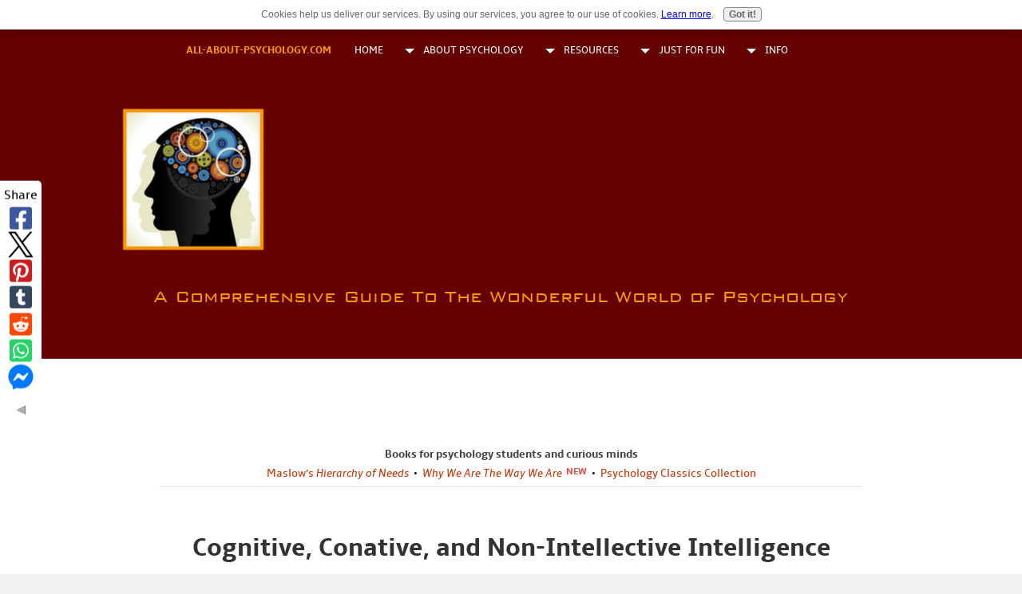

--- FILE ---
content_type: text/html; charset=UTF-8
request_url: https://www.all-about-psychology.com/cognitive-conative-and-non-intellective-intelligence.html
body_size: 27681
content:
<!DOCTYPE HTML>
<html>
<head><meta http-equiv="content-type" content="text/html; charset=UTF-8"><title>Cognitive, Conative, and Non-Intellective Intelligence</title><meta name="description" content="Cognitive, Conative, and Non-Intellective Intelligence. Classic article by David Wechsler"><meta id="viewport" name="viewport" content="width=device-width, initial-scale=1, maximum-scale=1, minimum-scale=1">
<link href="/sd/support-files/A.style.css.pagespeed.cf.sgLN76RJKD.css" rel="stylesheet" type="text/css">
<!-- start: tool_blocks.sbi_html_head -->
<link rel="apple-touch-icon" sizes="57x57" href="/xfavicon-57x57.png.pagespeed.ic.as5i1Fs2tT.webp"> <link rel="apple-touch-icon" sizes="60x60" href="/xfavicon-60x60.png.pagespeed.ic.ymCEXHMecq.webp"> <link rel="apple-touch-icon" sizes="72x72" href="/xfavicon-72x72.png.pagespeed.ic.k2lF0GvXXl.webp"> <link rel="apple-touch-icon" sizes="76x76" href="/xfavicon-76x76.png.pagespeed.ic.M2gxbLx87y.webp"> <link rel="apple-touch-icon" sizes="114x114" href="/xfavicon-114x114.png.pagespeed.ic.MZ1b1YXDGq.webp"> <link rel="apple-touch-icon" sizes="120x120" href="/xfavicon-120x120.png.pagespeed.ic.QDggCiS46l.webp"> <link rel="apple-touch-icon" sizes="144x144" href="/xfavicon-144x144.png.pagespeed.ic.VRtrV_15QX.webp"> <link rel="apple-touch-icon" sizes="152x152" href="/xfavicon-152x152.png.pagespeed.ic.b-tOd7Y6VY.webp"> <link rel="apple-touch-icon" sizes="180x180" href="/xfavicon-180x180.png.pagespeed.ic.DodsMB502R.webp"> <link rel="icon" type="image/png" href="/xfavicon-36x36.png.pagespeed.ic.mbVO6XnBu4.webp" sizes="36x36"> <link rel="icon" type="image/png" href="/xfavicon-48x48.png.pagespeed.ic.TGjcF0S0Ix.webp" sizes="48x48"> <link rel="icon" type="image/png" href="/xfavicon-72x72.png.pagespeed.ic.k2lF0GvXXl.webp" sizes="72x72"> <link rel="icon" type="image/png" href="/xfavicon-96x96.png.pagespeed.ic.aewFpWNFUn.webp" sizes="96x96"> <link rel="icon" type="image/png" href="/xfavicon-144x144.png.pagespeed.ic.VRtrV_15QX.webp" sizes="144x144"> <link rel="icon" type="image/png" href="/xfavicon-192x192.png.pagespeed.ic.LagWG1fphV.webp" sizes="192x192"> <link rel="icon" type="image/png" href="/xfavicon-16x16.png.pagespeed.ic.7eOihSXmHJ.webp" sizes="16x16"> <link rel="icon" type="image/png" href="/xfavicon-32x32.png.pagespeed.ic.8BG16DiTG1.webp" sizes="32x32"> <link rel="icon" type="image/png" href="/xfavicon-48x48.png.pagespeed.ic.TGjcF0S0Ix.webp" sizes="48x48"><link rel="canonical" href="https://www.all-about-psychology.com/cognitive-conative-and-non-intellective-intelligence.html"/>
<link rel="alternate" type="application/rss+xml" title="RSS" href="https://www.all-about-psychology.com/psychology.xml">
<meta property="og:site_name" content="Psychology"/>
<meta property="og:title" content="Cognitive, Conative, and Non-Intellective Intelligence"/>
<meta property="og:description" content="Cognitive, Conative, and Non-Intellective Intelligence. Classic article by David Wechsler"/>
<meta property="og:type" content="article"/>
<meta property="og:url" content="https://www.all-about-psychology.com/cognitive-conative-and-non-intellective-intelligence.html"/>
<meta property="og:image" content="https://www.all-about-psychology.com/images/cognitive-conative-and-non-intellective-intelligence.png"/>
<meta property="og:image" content="https://www.all-about-psychology.com/psychology-fb.jpg"/>
<meta property="fb:app_id" content="172160479517927"/>
<meta property="fb:admins" content="psychologyonline"/>
<!-- SD -->
<script>var https_page=0</script>
<script src="//www.all-about-psychology.com/sd/support-files/eucookie.js.pagespeed.jm.2_gP1Fl_oq.js" async defer></script><!-- end: tool_blocks.sbi_html_head -->
<!-- start: shared_blocks.100078751#end-of-head -->
<script async id="ce-widget-js" src="https://widget.campusexplorer.com/js/widget.js"></script>
<!-- Replaced by GA Connected Service -->
<!-- end: shared_blocks.100078751#end-of-head -->
<script>var FIX=FIX||{};</script>
</head>
<body class="responsive">
<div id="PageWrapper" class="modern">
<div id="HeaderWrapper">
<div id="Header">
<div class="Liner">
<div class="WebsiteName">
<a href="/">ALL-ABOUT-PSYCHOLOGY.COM</a>
</div><div class="Tagline">A Comprehensive Guide To The Wonderful World of Psychology</div>
<!-- start: shared_blocks.100078747#top-of-header -->
<!-- start: tool_blocks.navbar.horizontal.left --><div class="ResponsiveNavWrapper">
<div class="ResponsiveNavButton"><span>Menu</span></div><div class="HorizontalNavBarLeft HorizontalNavBar HorizontalNavBarCSS ResponsiveNav"><ul class="root"><li class="li1"><a href="/">Home</a></li><li class="li1 submenu"><span class="navheader">ABOUT PSYCHOLOGY</span><ul><li class="li2"><a href="/what-is-psychology.html">What is Psychology?</a></li><li class="li2 submenu"><span class="navheader">History</span><ul><li class="li3"><a href="/history-of-psychology.html">Start Here</a></li><li class="li3"><a href="/psychology-journal-articles.html">Classic Articles</a></li><li class="li3"><a href="/psychology-pioneers.html">Pioneers</a></li></ul></li><li class="li2 submenu"><span class="navheader">Related Topics</span><ul><li class="li3"><a href="/psychology-of-dreams.html">Dreams</a></li><li class="li3"><a href="/optical-illusions.html">Optical Illusions</a></li><li class="li3"><a href="/pareidolia.html">Pareidolia</a></li><li class="li3"><a href="/procrastination.html">Procrastination</a></li></ul></li><li class="li2"><a href="/types-of-psychology.html">Types of Psychology</a></li><li class="li2"><a href="/psychology-expert.html">Psych Expert Q & A</a></li><li class="li2"><a href="/psychology-symbol.html">Psychology Symbol</a></li></ul></li><li class="li1 submenu"><span class="navheader">Resources</span><ul><li class="li2"><a href="/psychology-newsletter.html">Psych Newsletter</a></li><li class="li2"><a href="/psychology-book-promotion.html">Great Psych Books</a></li><li class="li2"><a href="/psychology-blog.html">Blog</a></li><li class="li2"><a href="/psychology_articles.html">Psychology Articles</a></li><li class="li2"><a href="/learn-psychology.html">Free Psych Course</a></li><li class="li2"><a href="/free-psychology-journals.html">Free Psych Journals</a></li><li class="li2"><a href="/psychology-thesis.html">Project Help</a></li></ul></li><li class="li1 submenu"><span class="navheader">Just For Fun</span><ul><li class="li2"><a href="/10-things-you-should-know-about-psychology.html">10 Things</a></li><li class="li2"><a href="/7-awesome-gifs-psychology-students-will-love.html">Awesome GIFs</a></li><li class="li2"><a href="/brilliant-sigmund-freud-memes-and-cartoons.html">Funny Freud</a></li><li class="li2"><a href="/10-brilliant-cartoons-psychology-students-will-love.html">Psych Cartoons</a></li><li class="li2"><a href="/10-memes-psychology-students-will-love.html">Psych Memes</a></li><li class="li2"><a href="/best-psychological-movies.html">Psych Movies</a></li><li class="li2"><a href="/all-about-psychology-guestbook.html">Guestbook</a></li></ul></li><li class="li1 submenu"><span class="navheader">Info</span><ul><li class="li2"><a href="/psychology-website.html">About Me</a></li><li class="li2"><a href="/psychology-advertising.html">Advertise</a></li><li class="li2"><a href="/psychology-book-marketing.html">Promote Your Book</a></li><li class="li2"><a href="/sponsor-psychology-website.html">Sponsor This Site</a></li><li class="li2"><a href="/psychology-website-contact-form.html">Contact Me</a></li><li class="li2"><a href="/disclosure-policy.html">Disclosure Policy</a></li><li class="li2"><a href="/privacy-policy.html">Privacy Policy</a></li></ul></li></ul></div></div>
<!-- end: tool_blocks.navbar.horizontal.left -->
<!-- end: shared_blocks.100078747#top-of-header -->
<!-- start: shared_blocks.100078738#bottom-of-header -->
<!-- end: shared_blocks.100078738#bottom-of-header -->
</div><!-- end Liner -->
</div><!-- end Header -->
</div><!-- end HeaderWrapper -->
<div id="ContentWrapper">
<div id="ContentColumn">
<div class="Liner">
<div class="campusexplorer-widget" data-ce-source="sa-596EC1F7-Psychology" data-ce-area_of_study="FCCD73FB" data-ce-concentration="351B3CB3"></div>
<br><br>
<!-- start: shared_blocks.100078735#above-h1 -->
<!-- Streamlined Sitewide Book Header -->
<div style="background:#ffffff; border-bottom:1px solid #e5e5e5; padding:10px 0 6px 0; font-family:inherit; font-size:0.9rem;">
<div style="max-width:1100px; margin:0 auto; text-align:center; line-height:1.4;">
<div style="font-weight:600; margin-bottom:4px; color:#444;">
Books for psychology students and curious minds
</div>
<div style="margin-top:2px;">
<a href="https://www.amazon.com/dp/B004JKMUKU" target="_blank" rel="noopener" style="color:#cc3300; text-decoration:none;">
Maslow’s <em>Hierarchy of Needs</em>
</a>
&nbsp;•&nbsp;
<a href="https://www.amazon.com/dp/B0G4D1WJCW" target="_blank" rel="noopener" style="color:#cc3300; text-decoration:none;">
<em>Why We Are The Way We Are</em>
</a>
<span style="color:#d9534f; font-size:0.75rem; font-weight:700; vertical-align:top; margin-left:2px;">
NEW
</span>
&nbsp;•&nbsp;
<a href="https://www.amazon.com/shop/psychologyonline/list/354SK8QUTBZU9?ccs_id=cc9d53da-4026-4051-95ff-901fbdb3deac" target="_blank" rel="noopener" style="color:#cc3300; text-decoration:none;">
Psychology Classics Collection
</a>
</div>
</div>
</div>
<!-- end: shared_blocks.100078735#above-h1 -->
<br>
<h1 style="text-align: center">Cognitive, Conative, and Non-Intellective Intelligence<br/></h1>
<br><br>
<div class="ImageBlock ImageBlockCenter"><img src="https://www.all-about-psychology.com/images/cognitive-conative-and-non-intellective-intelligence.png" width="600" height="600" alt="Cognitive, Conative, and Non-Intellective Intelligence by David Wechsler" title="Cognitive, Conative, and Non-Intellective Intelligence by David Wechsler" data-pin-media="https://www.all-about-psychology.com/images/cognitive-conative-and-non-intellective-intelligence.png" style="width: 600px; height: auto"><div class="pinit">
<a data-pin-do="buttonPin" data-pin-count="beside" data-pin-save="true" href="https://pinterest.com/pin/create/button/?url=http%3A%2F%2Fwww.all-about-psychology.com%2Fcognitive-conative-and-non-intellective-intelligence.html&media=https%3A%2F%2Fwww.all-about-psychology.com%2Fimages%2Fcognitive-conative-and-non-intellective-intelligence.png&description=Visit%20--%3E%20https%3A%2F%2Fwww.all-about-psychology.com%2Fcognitive-conative-and-non-intellective-intelligence.html%20to%20read%20Cognitive%2C%20Conative%2C%20and%20Non-Intellective%20Intelligence%20by%20eminent%20psychologist%20David%20Wechsler.%20%23psychology"></a>
</div></div>
<br><br>
<h2 style="text-align: center">The Article in Full</h2>
<br><br>
<p>It is always a good omen for science when different men in different places make independent discoveries or arrive at similar conclusions. In the last two decades psychologists in their efforts to define the nature of general intelligence seem to have arrived at the threshold of such a situation. In this paper I wish to present to you what appears to me to be the germ of the impending re-orientation: it is this, that general intelligence cannot be equated with intellectual ability however broadly defined, but must be regarded as a manifestation of the personality as a whole.</p><p><br/></p><p>From an historical point of view, the first one to argue against the identification of general intelligence with intellectual ability was Henri Bergson. Already in his "Donees Immediate de la Conscience" and more emphatically in his "Evolution Creatrice," he pointed out the insufficiencies of the human intellect or, what was for him the same, normative logic, in dealing effectively with man's total environment.<br/></p><p><br/></p><p>I shall not here restate Bergson's arguments nor his attempted solution of endowing the human mind with a new faculty, creative intuition, and its generating force, the "elan vital." I wish only to call your attention to the fact that in our attempts at measuring intelligence we have persisted in treating intelligence as if it consisted exclusively of intellectual elements or factors. What, in fact, are these intellectual elements which we have continued to use and to posit in appraising intelligencer They are abstract reasoning, verbal, spatial, numerical, and a few other specified factors, all of which in some particularized manner deal with man's cognitive ability. Shades of Bergson, are we confirming his claim that human intelligence, as the psychologist conceives it, can only deal with geometric and logical symbols?<br/></p><p><br/></p><p>Now, the remarkable thing is that while this is what we are saying in our tests of intelligence, most of us don't believe it. What is more important, it isn't true! Our contemporary definitions of intelligence assert as much: intelligence according to these is not only the ability to learn, to abstract, to profit from experience, but also to adjust and to achieve. Everyone with clinical experience knows that the latter involve other capacities besides eductive, verbal, numerical, spatial, and the other intellective factors that have been demonstrated. Yes, but what are they? The answer is: they are not intellective. They are capacities and traits dependent upon temperament and personality which are not restricted to logical and abstract perception; they are, in my opinion, factors of personality itself. It is this point of view, independently sensed or suggested, at times only tangentially, by a number of investigators including Goldstein, Alexander, Wechsler, and more recently by Halstead and Eysenck, which I presented six years ago for the first time under the term "Non-intellective Factors of Intelligence." I wish now to present to you more fully the evidence in its support and to justify what appears to be not only the need for a re-orientation in our concept of general intelligence, but of a new psychometric that will, in fact, measure what is purported in our definition of intelligence.<br/></p><p><br/></p><p>Let me begin by restating the issue in terms of the actual psychometric problem. The crux of this problem, as we have already noted, is the discrepancy between what the clinical psychologist does and what he says he does in clinical practice. If we examine any of the current psychological tests of intelligence, we shall find them to consist of sample tasks measuring, by definition, a variety of mental abilities. One would imagine that any summary of the results obtained with such tests would be essentially a report of the degree to which an individual possesses these abilities and the manner in which they vary. However, it will be found that once a summative score is obtained from them, whether in terms of MA, IQ, or whatnot, the clinical psychologist proceeds to enlarge his summary to include not only specific psychologic interpretations but broad social and biological implications as well.<br/></p><p><br/></p><p>An IQ is thus used, not only to determine comparative mental endowment, capacity to learn, presence of special abilities and disabilities, and evaluation of degree of mental deficiency, but also as a basis for school placement, for vocational guidance, for psychiatric diagnosis, and for the prediction of adjustment potentials in a variety of situations from infancy to old age, including such areas as child adoption, juvenile delinquency, fitness for military service, college success, and old age counseling.<br/></p><p><br/></p><p>Assuming that intelligence tests may be used in all these situations, and within limits I believe they may, the question arises how this is possible under the concept that general intelligence is a matter of a single basic or even a combination of a number of intellectual abilities. It is this question which I shall try to answer this evening. But I must first call your attention to the fact you are all aware of, that this is not the usual criticism of intelligence tests. The historic and continued objection to intelligence tests is not that they measure too much, but that they do not measure enough, or at least, not well enough.</p>
<br><br>
<script async src="//pagead2.googlesyndication.com/pagead/js/adsbygoogle.js"></script>
<!-- PsychJune2018 -->
<ins class="adsbygoogle" style="display:block" data-ad-client="ca-pub-9534149507670797" data-ad-slot="4467266423" data-ad-format="auto"></ins>
<script>(adsbygoogle=window.adsbygoogle||[]).push({});</script>
<br><br>
<p>You are all acquainted with the arguments against intelligence tests, and I shall not repeat them; the damaging criticism pertains, not as is generally emphasized, to the question of reliability, but to one of basic validity. Even such studies as those of Wellman, Goldfarb and others, showing changes in IQ produced by a variety of social and environmental factors, though relevant, are not crucial. The crucial instances are those where individuals obtain identical IQs (say an IQ of 65) but, on overall appraisal, must nevertheless be rated differently, say, one as a defective and the other as not defective. Such instances are not necessarily common, but neither are they rare exceptions. Here is a situation which needs explaining and cannot be by-passed.</p><p><br/></p><p>The first to attack this problem was E. L. Thorndike. His answer, as always characteristic of his approach, was straightforward and to the point, Our tests measure intelligence to be sure, he said, but there is not just one unique, but several different kinds of intelligence, namely, abstract, social and practical. The first is manifested by the individual's ability to work with symbols, the second by his ability to deal with people, and the third by his ability to manipulate objects. Thorndike, himself, seems to have been primarily interested in the first kind of intelligence and, having made the above trichotomy, and along with it the distinction between tests which measure breadth, as against those which measure altitude, left the working out of these concepts to others. But relatively little has been done to verify or refute the hypothesis.</p><p><br/></p><p>In the 1920's Moss published a test of social intelligence which consisted essentially of items involving memory and recognition of names and faces, and a series of multiple-choice questions involving social situations, in which the correct answer seemed to have been based on the notion that "the customer is always right." Although Moss's test for a time had some vogue among business firms, clinical psychologists, as far as I have been able to discover, seldom if ever make use of it.<br/></p><p><br/></p><p>The other important effort at producing a test of social intelligence is Doll's Vineland Social Maturity Scale. This Scale, as you know, consists of a series of questions listing a variety of social acquisitions, that is, of approved and useful acts and achievements, which a child may be expected to have learned from infancy to adolescence. The Scale is hardly a test in the ordinary sense of the term, since it involves no test performance or response by the subject, and can be completed, as it usually is, by other persons. But it does correlate fairly well with other tests of intelligence and has been shown by Doll and others to correlate positively and significantly with a number of practical criteria of social adjustment.<br/></p><p><br/></p><p>Clinical psychologists appear to have accepted performance tests, almost from the start, as a measure of practical intelligence. Only they seem to have regarded practical intelligence, as measured by these tests, as a kind of special aptitude rather than as a kind of intelligence. For many years the situation in clinical practice was something like this: a child would be given routinely a Binet test.<br/></p><p><br/></p><p>Then, if his Binet MA did not seem to do justice to him, he would be given a Pintner-Paterson or similar performance battery as a supplementary test. But the child's score on the performance test, except in instances of language handicaps, would seldom be integrated with, or serve to alter, his Binet intelligence rating. Instead, it would usually be used as evidence of a compensatory useful special ability. Thus, if a child attained an IQ of 85 on the Binet, and one of 110 on the Pintner-Paterson, the reporting psychologist would ordinarily give the rating as "dull normal" intelligence with good practical or manipulative ability. It was not until the publication of the Bellevue Scales that any consistent attempt was made to integrate performance and verbal tests into a single measure of intelligence. The Bellevue tests have had increasingly wider use, but I regret to report that their popularity seems to derive, not from the fact that they make possible a single global rating, but because they enable the examiner to obtain separate verbal and performance IQ's with one test. The Aristotelian hierarchical white-collar concept of intelligence dies hard. This, in spite of the fact, that performance tests often can and do contain a larger amount of g than do the verbal tests. Thus, in his differential study of "Abstract and Concrete Intelligence," W. P. Alexander, after correcting for communality, specific factors, and chance errors of measurement, found the theoretical g loadings for verbal and practical ability to be .60 and .81, respectively. Alexander concludes that "a perfect performance battery would be a better measure of g than a perfect verbal battery."<br/></p><p><br/></p><p>This and other findings by Alexander bring me to what constitutes the most compelling evidence for the reorientation in our concept of intelligence mentioned at the onset of this paper. I refer to the findings contributed by factor analysis. Here two important names appear on the horizon: Carl Spearman and L. L. Thurstone. I believe that the answers which they have given to the problem of the nature of general intelligence are incorrect. But I am sure that without the inspiration and without the tools which they furnished us, the solution of the problem would be altogether impossible.<br/></p><p><br/></p><p>Such a statement before a gathering of clinical psychologists may be unorthodox, because to many, factor analysis is almost anathema. But I can assure you, on the authority of expert consultants, that the mathematics of factor analysis is quite elementary, and on the basis of my own experience with it, extremely practical; and, with due apologies to Freud, even "sexy." For with what, in effect, does factor analysis concern itself, but with the bedfellowship of psychometric tests. For, mind you, it embraces matrices, correlational to be sure, and then tells you what test stays close to what other tests when axes are rotated. Now that, I submit, is what clinical psychologists want to know: what test, what factor, or, if you will, what function or what trait goes with what other factor, or function, or trait. And when the findings are examined some very interesting and unsuspected relationships come to light. For example, some tests of intelligence, like some human beings, are extremely promiscuous. Thus, vocabulary, the paragon of verbal tests, correlates very frequently, and to a considerable measure, with Block Designs, the perfect example of a performance test. But to return to a more serious vein, the importance of factor analysis is, of course, that it enables us to discover what our tests measure and the extent to which they measure the things they purport.<br/></p><p><br/></p><p>What are the elements which factor analysis has shown our intelligence tests to measure? The first is abstract reasoning. This is Spearman's g or eduction. Spearman argued that g was the only independent factor, and while he hesitated to identify g with general intelligence, his actual applications are tantamount to it. In equating g with general intelligence Spearman was in error, not because the tetrad equation is incorrect but because, in point of fact, it is not satisfied as he claimed. Spearman's answer to this finding was that we cannot expect the tetrad equation to be satisfied by all the tests of general intelligence but only by "good" tests of intelligence, like analogies and mathematical reasoning which require eduction. But of course, if you select your tests, you can choose them so highly saturated with a single factor that the residuals vanish. This is all that the tetrad equation says, and it was the perceptive insight of Thurstone which recognized the tetrad equation for what it was, namely, a mathematically special case of a more general solution of the factorial problem. What was needed was a statistical analysis which would permit the emergence of other factors when present. By the use of his expanded technique, it has now been shown that intelligence tests, such as they are, contain not one but several independent factors. Some five or six have been definitely identified; they are, to repeat, induction, verbal, spatial, numerical, and one or two other factors. Notice, however, that these factors, like Spearman's eduction, are all cognitive.</p>
<br><br>
<script async src="//pagead2.googlesyndication.com/pagead/js/adsbygoogle.js"></script>
<!-- PsychJune2018 -->
<ins class="adsbygoogle" style="display:block" data-ad-client="ca-pub-9534149507670797" data-ad-slot="4467266423" data-ad-format="auto"></ins>
<script>(adsbygoogle=window.adsbygoogle||[]).push({});</script>
<br><br>
<p>At this point it is important to bear in mind what a factor stands for in factor analysis. Basically, it is an identifiable independent variable which accounts for a certain portion of the total test variance in a correlational matrix. The amount of variance it accounts for in any given test is called the test's factor loading. In a perfectly factorialized correlation matrix, the sum of the factorial loadings of the extracted factors should be 100 per cent, that is, account for the total test variance.<br/></p><p><br/></p><p>Now, it is a remarkable finding that when matrices of intelligence tests are factored, the amount of variance accounted for is seldom more than 60 per cent of the total, and, what is perhaps of equal significance, the greater the number of different tests included, the smaller, generally, the total per cent of variance accounted for; and this is seemingfy independent of the number of factors extracted. In the case of our present intelligence test batteries, factors beyond the first 3 or 4 usually contribute so little to the already accounted-for variance that it is generally not profitable to extract them. It is the observation of this important finding that in the factorialization of batteries of intelligence tests, there always remained a considerable per cent of unaccounted-for variance, which began to arouse my interest some years ago. It seemed to hold the key to our problem.<br/></p><p><br/></p><p>If after successive attempts at factoring out all the components of intelligence, there always remained a large residue of these unknown elements, the obvious inference to be made was that our intelligence tests measured other things than those accounted for by the extracted factors. The second inference was that those other factors were numerous and occurred in relatively small amounts, because it was impossible to extract single additional factors which would account for any considerable portion of the residual variance. I assumed that the principal reason for this was that the test batteries usually factored did not include tests which contained sufficient amounts of these other factors, to enable some of the remaining tests to cluster about them. Provisionally I called these residual components the nonintellective factors of intelligence. But in terms of more recent findings, I believe they can be more justly designated as the personality components of general intelligence, which in fact they are.<br/></p><p><br/></p><p>The evidence for this conclusion comes from a number of sources. As early as 1913, Webb, (8) , in factoring a battery of tests, along with a number of ratings which attempted to appraise traits of character, was able to extract a factor "W". "W" in a broad sense seemed to relate to a moral and conative propensity, which he called conscientiousness or purposeful consistency. A few years later, in Spearman's own laboratory, Lankes and Wynn Jones (7) demonstrated the existence of another non-intellective factor, "p", or perseveration, which characterized their subjects tendency to resist changes in set, and which Spearman related to his law of inertia. In 1921, W. M, Brown (2) discussed character traits as factors in intelligence tests, and in 1933, R. B. Cattell (3) reported correlations between tests of temperament and ratings in intelligence. But perhaps the most crucial findings are those of W. P. Alexander (1) who, in an extensive factor analysis of a large series of verbal and performance tests, supplemented by tests of achievement and academic marks, showed that in addition to the now familiar g, V (verbal ability), and P (practical ability), a considerable portion of variance had to be ascribed to two other extracted factors, namely, X and Z. X was a factor which determined the individual's interests and "concerns," in Alexander's words, "temperament rather than ability"; while Z was "an aspect of temperament related to achievement," in the case of Alexander's subjects, to school achievement.<br/></p><p><br/></p><p>The factor loadings of X and Z varied greatly from test to test, but even some of Spearman's ostensibly pure tests of g contained some Z and nearly all the performance tests showed considerable X or Z loadings. As might be expected, these factors played an even greater role in academic or technical achievement. For success in science, for example, the X factor loading was ,74, as against only .36 for g, and for English .48 as against .43 for the g loading. From these findings one might even infer that lack of intellectual ability, beyond a certain point, accounts for relatively little of school failures. Indeed Dorothea McCarthy (6) recently offered the "hypothesis," and I quote, "that emotional insecurity . . . is the basic cause of most educational disabilities and learning failures, which are not due to mental defect."<br/></p><p><br/></p><p>What are we to make of these two findings? First, that factors other than intellectual contribute to achievement in areas where, as in the case of learning, intellectual factors have until recently been considered uniquely determinate, and, second, that these other factors have to do with functions and abilities hitherto considered traits of personality. Among those partially identified so far are factors relating primarily to the conative functions like drive, persistence, will, and perseveration, or in some instances, to aspects of temperament that pertain to interests and achievement. This, to be sure, is just the beginning, but one of the reasons that not much more has been done is that psychologists have continued to assume that personality has little to do with intelligence. To Thurstone as well as to Spearman, general intelligence seems to be first and foremost a cognitive function, by Spearman to be accounted for by a single pervasive factor, by Thurstone by a number of factors.<br/></p><p><br/></p><p>It is curious that the clinical psychologist, so little impressed by or, at least, so little conversant with factor analysis, has almost from the start dealt with intelligence test findings as if the personality components in intelligence were already an established fact. For what does psychological diagnosis on the basis of intelligence test findings consist of but inferring adjustive capacities of the subject as a personna? It appears, that the clinician, like the character in Moliere's "Malade Imagmaire," has been speaking prose all his life without knowing it.<br/></p><p><br/></p><p>One might add that diagnosing personality and personality disorder, at the level it is being done, is not very difficult. Practically every good individual test of intelligence lends itself to such application to a greater or lesser degree, the Bellevue Scales and the new Children's Test of Intelligence perhaps a little more readily. This does not mean that they are tests of personality, but they do suggest that our intelligence tests contain elements which are essentially factors of the personality as a whole rather than of specific cognitive abilities. When the neurotic does poorly on the Digit Span Test, it is not because of defective memory, but generally because of a basic anxiety mobilized by the test, as by any other situation, in which he is seemingly on trial. Conversely, when a mental defective does relatively well on the Maze Test, it is generally not because he has better planning ability, but because he is less impulsive. Similarly, a large variety of traits and personality factors may be inferred from test performance-for example, energy level from a subject's performance on the Digit Symbol, asocial tendencies from general comprehension, masculinity-femininity from the picture completion test. These are only a few of the traits and diagnostic constellations with which every clinician who has done psychological diagnosis is familiar.<br/></p><p><br/></p><p>The point here is not that personality traits can be discovered in psychometric performance, or, what needs no special argument, that personality and abnormal conditions influence intelligence test findings, but that personality traits enter into the effectiveness of intelligent behavior, and, hence, into any global concept of intelligence itself. It is one thing if a child does poorly on an intelligence test because he is disinterested or upset and quite another if he is congenitively impulsive or emotionally unstable.<br/></p><p><br/></p><p>One would naturally suppose that if intelligence is a function of the personality as a whole, one should find significant positive or negative correlations with measures of personality itself. Such, indeed, are the findings, but the results are extremely hard to evaluate. This is in part due to the fact that the studies in this area have been done primarily with the intent of discovering the extent to which intelligence accounts for variance in personality. In an article which appeared in 1940, Irving Lorge reviews the studies published to that date on the general relationship between measures of intelligence and various measures or estimates of personality. The personality tests included most of the current and older inventories (Woodworth, Laird, Thurstone, Bernreuter, Allport, et al.), as well as the association experiment and the personality measures of Hartshorn, May, and Mailer. Some 200 correlation coefficients were analyzed. The range of coefficients was from +.70 to - .49 with a median of +.04. Disregarding the signs, half of the ratios were between .00 and .IS, and one quarter of them .30 and above. Lorge's general feeling about the findings is that the range is so "extraordinary that anybody can make any statement." Nevertheless, his conclusion is "that some correlation between intelligence and personality exists" (5).<br/></p><p><br/></p><p>All this is rather meager fare, but the findings are perhaps as satisfactory as could be expected. Apart from the known unreliability of paper-and-pencil inventories, there is the more disturbing fact of their uncertain validity and relevance. At times they do not measure the traits claimed for them, at others they measure only small segments of the personality, although in different ways; and at still other times, traits which are purely nominal. The latter, for example, was shown by Flanagan (4) to be the case with the Bernreuter Inventory dichotomies. In the original publication the test was scored for six different traits, which by factorialization were then reduced to two.<br/></p><p><br/></p><p>Flanagan's study is a good example of how factor analysis aids us in getting at basic components. Mere evidence of concomitant variation is not enough; in fact, it is often misleading. For example, defective hearing may have a measurable effect on both learning arithmetic and size of vocabulary, but, obviously, has no basic relation to either arithmetical reasoning or verbal ability. A variable to be basic and scientifically significant must be independent. In the case of man's cognitive functions, these independent variables, in so far as they are relevant to general intelligence, have been pretty well identified. It may be possible to add one or two to Thurstone's list, but not many more. Those of personality are yet to be discovered. We have some knowledge of what the factors to be measured are likely to be, some on the basis of researches like those of Webb, Alexander, Guilford, Cattell, and Eysenck, others on the basis of general observation and clinical experience. The latter have thus far gone unrecognized, not only because we have no tests for them but because clinicians, like their more academic colleagues, still think of intelligence as consisting primarily of cognitive abilities. Any bit of behavior that seems concerned with or related to instinct, impulse, or temperament is ipso facto considered as having no direct relation to general intelligence.<br/></p><p><br/></p><p>Such, for example, is curiosity. This was one of the traits which Terman in his studies of genius found most frequently among his gifted children. But he did not have, nor do we as yet have, any test of curiosity. No attempt has been made to extract curiosity as a factor of intelligence. We all know how important curiosity is for biologic adaptation as well as scientific achievement. It is, to quote McDougall, "at the basis of many of man's most splendid achievements, for rooted in it are his speculative and scientific tendencies," and " . . . in men in whom curiosity is innately strong, it may become the main source of intellectual energy and effort." But what is curiosity? "It is the impulse to approach and examine more closely the object which attracts it," that is an instinct, and according to McDougall, one of the basic instincts.<br/></p><p><br/></p><p>One need not be afraid or ashamed to acknowledge impulse, instinct and temperament as basic factors in general intelligence. It is indeed because I believe they are that I have brought before you the arguments and evidence presented. My main point has been that general intelligence cannot be equated with intellectual ability, but must be regarded as a manifestation of the personality as a whole. I have tried to show that factors other than intellectual enter into our concept of general intelligence, and that in everyday practice, we make use of them knowingly or not.<br/></p><p><br/></p><p>What is needed is that these factors be rigorously appraised. Factor analysis has been emphasized because, at present, it is the only method which enables us to demonstrate and discover independent variables. We already have some clues as to what the non-intellective but relevant factors of intelligence may be. What we now need are tests which not only identify but measure them. This in effect demands broadening our concept of general intelligence and calls for a revised psychometric to measure these added variables as sub-tests of all general intelligence scales.<br/></p><p><br/></p><p>To say that general intelligence can be social and practical, as well as abstract, was just a beginning. We had to know what basic components of the mind were responsible for making an individual effective in one rather than in another area. To realize that general intelligence is the function of the personality as a whole and is determined by emotion and conative factors is also just a beginning. We now need to know what non-intellective factors are relevant and to what degree. This is the task which lies immediately before us.<br/></p><p><br/></p><p style="text-align: center;"><b>REFERENCES</b><br/></p><p><br/></p><p>1. ALEXANDER, W. P. Intelligence, concrete and abstract. Brit. J. Psychol. Monogr. Stippl, 1935, 6, No. 19.<br/></p><p><br/></p><p>2. BBOWN, W. M. Character traits as factors in intelligence test performance. Arch. Psychol., 1923.<br/></p><p><br/></p><p>3. CATTELL, R. B. Temperament tests. I. Temperament, Brit. J. Psychol., 1933, 23, 308-29.<br/></p><p><br/></p><p>4. FLANAGAN, J, C. Factor analysis in the study of personality. Stanford Univ. Press, 1935.<br/></p><p><br/></p><p>5. LORGE, I. Intelligence: Us nature and nurture. 39th Yearbook. National Society for Study of Education, 1940, Part I, 275-81.<br/></p><p><br/></p><p>6. MCCARTHY, DOROTHEA. Personality and learning. Amer. Coun. educ. Studies, 1948, Series I, No. 35.<br/></p><p><br/></p><p>7. SPEARMAN, C. The abilities of man. New York: Macmillan, 1927.<br/></p><p><br/></p><p>8. WEBB, E. Character and intelligence. Brit. J. Psychol. Monogr. Suppl, 1915, III.<br/></p>
<!-- start: tool_blocks.social_sharing -->
<div class="SocialShare SocialShareSticky SocialShareStickyLeft"><label>Share</label><a href="#" rel="noopener noreferrer" onclick="window.open('https://www.facebook.com/sharer.php?u='+ encodeURIComponent(document.location.href) +'&t=' + encodeURIComponent(document.title), 'sharer','toolbar=0,status=0,width=700,height=500,resizable=yes,scrollbars=yes');return false;" target="_blank" class="socialIcon facebook"><svg width="20" height="20" aria-hidden="true" focusable="false" data-prefix="fab" data-icon="facebook-square" role="img" xmlns="http://www.w3.org/2000/svg" viewBox="0 0 448 512"><path fill="currentColor" d="M400 32H48A48 48 0 0 0 0 80v352a48 48 0 0 0 48 48h137.25V327.69h-63V256h63v-54.64c0-62.15 37-96.48 93.67-96.48 27.14 0 55.52 4.84 55.52 4.84v61h-31.27c-30.81 0-40.42 19.12-40.42 38.73V256h68.78l-11 71.69h-57.78V480H400a48 48 0 0 0 48-48V80a48 48 0 0 0-48-48z" class=""></path></svg><span>Facebook</span></a><a href="#" rel="noopener noreferrer" onclick="window.open('https://twitter.com/intent/tweet?text=Reading%20about%20this:%20'+encodeURIComponent(document.title)+'%20-%20' + encodeURIComponent(document.location.href), 'sharer','toolbar=0,status=0,width=700,height=500,resizable=yes,scrollbars=yes');return false;" target="_blank" class="socialIcon twitter"><svg width="20" height="20" aria-hidden="true" focusable="false" data-prefix="fab" data-icon="twitter-square" role="img" viewBox="0 0 1200 1227" fill="none" xmlns="http://www.w3.org/2000/svg"><path d="M714.163 519.284L1160.89 0H1055.03L667.137 450.887L357.328 0H0L468.492 681.821L0 1226.37H105.866L515.491 750.218L842.672 1226.37H1200L714.137 519.284H714.163ZM569.165 687.828L521.697 619.934L144.011 79.6944H306.615L611.412 515.685L658.88 583.579L1055.08 1150.3H892.476L569.165 687.854V687.828Z" fill="currentColor"></path></svg><span>X</span></a><a href="#" rel="noopener noreferrer" onclick="var script = document.createElement('script');script.setAttribute('type','text/javascript');script.setAttribute('src', 'https://assets.pinterest.com/js/pinmarklet.js');document.getElementsByTagName('head')[0].appendChild(script);return false" target="_blank" class="socialIcon pinterest"><svg width="20" height="20" aria-hidden="true" focusable="false" data-prefix="fab" data-icon="pinterest-square" role="img" xmlns="http://www.w3.org/2000/svg" viewBox="0 0 448 512"><path fill="currentColor" d="M448 80v352c0 26.5-21.5 48-48 48H154.4c9.8-16.4 22.4-40 27.4-59.3 3-11.5 15.3-58.4 15.3-58.4 8 15.3 31.4 28.2 56.3 28.2 74.1 0 127.4-68.1 127.4-152.7 0-81.1-66.2-141.8-151.4-141.8-106 0-162.2 71.1-162.2 148.6 0 36 19.2 80.8 49.8 95.1 4.7 2.2 7.1 1.2 8.2-3.3.8-3.4 5-20.1 6.8-27.8.6-2.5.3-4.6-1.7-7-10.1-12.3-18.3-34.9-18.3-56 0-54.2 41-106.6 110.9-106.6 60.3 0 102.6 41.1 102.6 99.9 0 66.4-33.5 112.4-77.2 112.4-24.1 0-42.1-19.9-36.4-44.4 6.9-29.2 20.3-60.7 20.3-81.8 0-53-75.5-45.7-75.5 25 0 21.7 7.3 36.5 7.3 36.5-31.4 132.8-36.1 134.5-29.6 192.6l2.2.8H48c-26.5 0-48-21.5-48-48V80c0-26.5 21.5-48 48-48h352c26.5 0 48 21.5 48 48z" class=""></path></svg><span>Pinterest</span></a><a href="#" rel="noopener noreferrer" onclick="window.open('https://www.tumblr.com/share/link?url='+ encodeURIComponent(document.location.href) + '&name='+ encodeURIComponent(document.title), 'sharer','toolbar=0,status=0,width=700,height=500,resizable=yes,scrollbars=yes');return false;" target="_blank" class="socialIcon tumblr"><svg width="20" height="20" aria-hidden="true" focusable="false" data-prefix="fab" data-icon="tumblr-square" role="img" xmlns="http://www.w3.org/2000/svg" viewBox="0 0 448 512"><path fill="currentColor" d="M400 32H48C21.5 32 0 53.5 0 80v352c0 26.5 21.5 48 48 48h352c26.5 0 48-21.5 48-48V80c0-26.5-21.5-48-48-48zm-82.3 364.2c-8.5 9.1-31.2 19.8-60.9 19.8-75.5 0-91.9-55.5-91.9-87.9v-90h-29.7c-3.4 0-6.2-2.8-6.2-6.2v-42.5c0-4.5 2.8-8.5 7.1-10 38.8-13.7 50.9-47.5 52.7-73.2.5-6.9 4.1-10.2 10-10.2h44.3c3.4 0 6.2 2.8 6.2 6.2v72h51.9c3.4 0 6.2 2.8 6.2 6.2v51.1c0 3.4-2.8 6.2-6.2 6.2h-52.1V321c0 21.4 14.8 33.5 42.5 22.4 3-1.2 5.6-2 8-1.4 2.2.5 3.6 2.1 4.6 4.9l13.8 40.2c1 3.2 2 6.7-.3 9.1z" class=""></path></svg><span>Tumblr</span></a><a href="#" rel="noopener noreferrer" onclick="window.open('https://reddit.com/submit?url='+ encodeURIComponent(document.location.href) + '&title=' + encodeURIComponent(document.title), 'sharer','toolbar=0,status=0,width=700,height=500,resizable=yes,scrollbars=yes');return false;" target="_blank" class="socialIcon reddit"><svg width="20" height="20" aria-hidden="true" focusable="false" data-prefix="fab" data-icon="reddit-square" role="img" xmlns="http://www.w3.org/2000/svg" viewBox="0 0 448 512"><path fill="currentColor" d="M283.2 345.5c2.7 2.7 2.7 6.8 0 9.2-24.5 24.5-93.8 24.6-118.4 0-2.7-2.4-2.7-6.5 0-9.2 2.4-2.4 6.5-2.4 8.9 0 18.7 19.2 81 19.6 100.5 0 2.4-2.3 6.6-2.3 9 0zm-91.3-53.8c0-14.9-11.9-26.8-26.5-26.8-14.9 0-26.8 11.9-26.8 26.8 0 14.6 11.9 26.5 26.8 26.5 14.6 0 26.5-11.9 26.5-26.5zm90.7-26.8c-14.6 0-26.5 11.9-26.5 26.8 0 14.6 11.9 26.5 26.5 26.5 14.9 0 26.8-11.9 26.8-26.5 0-14.9-11.9-26.8-26.8-26.8zM448 80v352c0 26.5-21.5 48-48 48H48c-26.5 0-48-21.5-48-48V80c0-26.5 21.5-48 48-48h352c26.5 0 48 21.5 48 48zm-99.7 140.6c-10.1 0-19 4.2-25.6 10.7-24.1-16.7-56.5-27.4-92.5-28.6l18.7-84.2 59.5 13.4c0 14.6 11.9 26.5 26.5 26.5 14.9 0 26.8-12.2 26.8-26.8 0-14.6-11.9-26.8-26.8-26.8-10.4 0-19.3 6.2-23.8 14.9l-65.7-14.6c-3.3-.9-6.5 1.5-7.4 4.8l-20.5 92.8c-35.7 1.5-67.8 12.2-91.9 28.9-6.5-6.8-15.8-11-25.9-11-37.5 0-49.8 50.4-15.5 67.5-1.2 5.4-1.8 11-1.8 16.7 0 56.5 63.7 102.3 141.9 102.3 78.5 0 142.2-45.8 142.2-102.3 0-5.7-.6-11.6-2.1-17 33.6-17.2 21.2-67.2-16.1-67.2z" class=""></path></svg><span>Reddit</span></a><a href="#" rel="noopener noreferrer" onclick="window.open('https://api.whatsapp.com/send?text='+encodeURIComponent(document.location.href), 'sharer','toolbar=0,status=0,width=700,height=500,resizable=yes,scrollbars=yes');return false;" target="_blank" class="socialIcon whatsapp"><svg width="20" height="20" aria-hidden="true" focusable="false" data-prefix="fab" data-icon="whatsapp-square" role="img" xmlns="http://www.w3.org/2000/svg" viewBox="0 0 448 512"><path fill="currentColor" d="M224 122.8c-72.7 0-131.8 59.1-131.9 131.8 0 24.9 7 49.2 20.2 70.1l3.1 5-13.3 48.6 49.9-13.1 4.8 2.9c20.2 12 43.4 18.4 67.1 18.4h.1c72.6 0 133.3-59.1 133.3-131.8 0-35.2-15.2-68.3-40.1-93.2-25-25-58-38.7-93.2-38.7zm77.5 188.4c-3.3 9.3-19.1 17.7-26.7 18.8-12.6 1.9-22.4.9-47.5-9.9-39.7-17.2-65.7-57.2-67.7-59.8-2-2.6-16.2-21.5-16.2-41s10.2-29.1 13.9-33.1c3.6-4 7.9-5 10.6-5 2.6 0 5.3 0 7.6.1 2.4.1 5.7-.9 8.9 6.8 3.3 7.9 11.2 27.4 12.2 29.4s1.7 4.3.3 6.9c-7.6 15.2-15.7 14.6-11.6 21.6 15.3 26.3 30.6 35.4 53.9 47.1 4 2 6.3 1.7 8.6-1 2.3-2.6 9.9-11.6 12.5-15.5 2.6-4 5.3-3.3 8.9-2 3.6 1.3 23.1 10.9 27.1 12.9s6.6 3 7.6 4.6c.9 1.9.9 9.9-2.4 19.1zM400 32H48C21.5 32 0 53.5 0 80v352c0 26.5 21.5 48 48 48h352c26.5 0 48-21.5 48-48V80c0-26.5-21.5-48-48-48zM223.9 413.2c-26.6 0-52.7-6.7-75.8-19.3L64 416l22.5-82.2c-13.9-24-21.2-51.3-21.2-79.3C65.4 167.1 136.5 96 223.9 96c42.4 0 82.2 16.5 112.2 46.5 29.9 30 47.9 69.8 47.9 112.2 0 87.4-72.7 158.5-160.1 158.5z" class=""></path></svg><span>WhatsApp</span></a><a href="#" rel="noopener noreferrer" onclick="window.open('https://www.facebook.com/dialog/send?app_id=172160479517927&link='+encodeURIComponent(document.location.href)+'&redirect_uri='+encodeURIComponent(document.location.href), 'sharer','toolbar=0,status=0,width=850,height=500,resizable=yes,scrollbars=yes');return false;" target="_blank" class="socialIcon messenger"><svg width="20" height="20" aria-hidden="true" focusable="false" data-prefix="fab" data-icon="facebook-messenger" role="img" xmlns="http://www.w3.org/2000/svg" viewBox="0 0 512 512"><path fill="currentColor" d="M256.55 8C116.52 8 8 110.34 8 248.57c0 72.3 29.71 134.78 78.07 177.94 8.35 7.51 6.63 11.86 8.05 58.23A19.92 19.92 0 0 0 122 502.31c52.91-23.3 53.59-25.14 62.56-22.7C337.85 521.8 504 423.7 504 248.57 504 110.34 396.59 8 256.55 8zm149.24 185.13l-73 115.57a37.37 37.37 0 0 1-53.91 9.93l-58.08-43.47a15 15 0 0 0-18 0l-78.37 59.44c-10.46 7.93-24.16-4.6-17.11-15.67l73-115.57a37.36 37.36 0 0 1 53.91-9.93l58.06 43.46a15 15 0 0 0 18 0l78.41-59.38c10.44-7.98 24.14 4.54 17.09 15.62z" class=""></path></svg><span>Messenger</span></a><a href="#" title="Show / Hide" onclick="this.parentNode.classList.toggle('hidden'); return false;"><img class="hideButton" alt="Show / Hide" src="[data-uri]"></a></div>
<!-- end: tool_blocks.social_sharing -->
<!-- start: tool_blocks.whatsnew.[base64] -->
<div class="WhatsNew" style="width: 100%">
<h2><a href="https://www.all-about-psychology.com/psychology-blog.html">Recent Articles</a></h2><div class="WhatsNew-subscribe">
<img loading="lazy" class="WhatsNew-icon" src="[data-uri]" alt="RSS"/>
<ul>
<li>
<a href="https://www.all-about-psychology.com/psychology.xml">
<img loading="lazy" src="[data-uri]" alt="XML RSS"/>
</a>
</li> <li>
<a href="https://feedly.com/i/subscription/feed/https://www.all-about-psychology.com/psychology.xml" target="new" rel="nofollow">
<img loading="lazy" src="[data-uri]" alt="follow us in feedly"/>
</a>
</li> <li>
<a href="https://add.my.yahoo.com/rss?url=https://www.all-about-psychology.com/psychology.xml" target="new" rel="nofollow">
<img loading="lazy" src="[data-uri]" alt="Add to My Yahoo!"/>
</a>
</li> </ul>
</div><ol>
<li>
<h3><a href="https://www.all-about-psychology.com/stress-cognitive-load-decision-making.html">How Stress and Cognitive Load Affect Decision Making | Psychology</a></h3><p class="WhatsNew-time"><abbr title="2026-01-15T15:35:41-0500">Jan 15, 26 03:35 PM</abbr></p><div class="blogItThumbnail"><a href="https://www.all-about-psychology.com/stress-cognitive-load-decision-making.html"><img class="blogItThumbnail" src="/image-thumbnails/stress-cognitive-load-decision-making.png/default.webp" alt="Overwhelmed person surrounded by paperwork, representing how stress and cognitive load affect decision-making" style="width:150px;height:84.375px" width="150" height="84.375"></a></div><div class="WhatsNew-content">Stress and cognitive load shape how decisions are made. Learn how mental overload affects attention, working memory, and judgment under pressure.</div><p class="WhatsNew-more"><a href="/stress-cognitive-load-decision-making.html">Read More</a></p></li>
<li>
<h3><a href="https://www.all-about-psychology.com/healthcare-leadership-why-management-matters.html">Healthcare Leadership: Why Management Matters in Patient Care</a></h3><p class="WhatsNew-time"><abbr title="2026-01-09T14:04:22-0500">Jan 09, 26 02:04 PM</abbr></p><div class="blogItThumbnail"><a href="https://www.all-about-psychology.com/healthcare-leadership-why-management-matters.html"><img class="blogItThumbnail" src="/image-thumbnails/healthcare-leadership-trust-medical-team.jpg/xdefault.webp.pagespeed.ic.ATf-3cBPaQ.webp" alt="Senior healthcare leader standing confidently in front of a diverse medical team in a clinical setting" style="width:150px;height:84.375px" width="150" height="84.375"></a></div><div class="WhatsNew-content">Strong healthcare leadership improves patient care, staff wellbeing, and system efficiency. Explore why effective management matters in modern healthcare.</div><p class="WhatsNew-more"><a href="/healthcare-leadership-why-management-matters.html">Read More</a></p></li>
<li>
<h3><a href="https://www.all-about-psychology.com/jack-el-hai-interview.html">Jack El-Hai Interview: Psychology, History, and Writing</a></h3><p class="WhatsNew-time"><abbr title="2026-01-08T05:46:23-0500">Jan 08, 26 05:46 AM</abbr></p><div class="blogItThumbnail"><a href="https://www.all-about-psychology.com/jack-el-hai-interview.html"><img class="blogItThumbnail" src="/image-thumbnails/jack-el-hai-psychology-interview.jpg/xdefault.webp.pagespeed.ic.EZmUem7az2.webp" alt="Jack El-Hai, author of The Nazi and the Psychiatrist" style="width:150px;height:150px" width="150" height="150"></a></div><div class="WhatsNew-content">An in-depth interview with Jack El-Hai on psychology, history, and writing complex human stories behind medicine, crime, and moral choice.</div><p class="WhatsNew-more"><a href="/jack-el-hai-interview.html">Read More</a></p></li></ol></div><!-- end: tool_blocks.whatsnew.[base64] -->
<p>Please help support this website by visiting the&#xa0;<a href="https://www.amazon.com/shop/psychologyonline" onclick="return FIX.track(this);">All About Psychology Amazon Store</a>&#xa0;to check out an awesome collection of psychology books, gifts and T-shirts.</p>
<br>
<!-- start: shared_blocks.100078755#below-h1 -->
<!-- end: shared_blocks.100078755#below-h1 -->
<!-- start: shared_blocks.100078750#below-paragraph-1 -->
<div style="overflow-x: auto;">
<table class="columns_block grid_block" border="0" style="width: 100%;"><tr><td class="column_0" style="width: 50%;vertical-align:top;">
<div class="ImageBlock ImageBlockCenter"><a href="https://www.amazon.com/shop/psychologyonline?listId=11C9ENPSMWP4B" onclick="return FIX.track(this);" rel="noopener" target="_blank"><img src="https://www.all-about-psychology.com/images/xpsychology-tshirts-amazon.png.pagespeed.ic.fX1bpTmakh.webp" width="300" height="250" alt="Psychology T-Shirts on Amazon" title="Brilliant Psychology T-Shirts" data-pin-media="https://www.all-about-psychology.com/images/psychology-tshirts-amazon.png" style="width: 300px; height: auto; border-color: #ff9900; border-width: 2px 2px 2px 2px; border-style: solid"></a></div>
</td><td class="column_1" style="width: 50%;vertical-align:top;">
<div class="ImageBlock ImageBlockCenter"><a href="https://www.amazon.com/shop/psychologyonline" onclick="return FIX.track(this);" rel="noopener" target="_blank"><img src="https://www.all-about-psychology.com/images/xpsychology-gifts-amazon.png.pagespeed.ic.QlcfHa55b3.webp" width="300" height="250" alt="Psychology Gifts on Amazon" title="Perfect Psychology Gifts" data-pin-media="https://www.all-about-psychology.com/images/psychology-gifts-amazon.png" style="width: 300px; height: auto; border-color: #000000; border-width: 2px 2px 2px 2px; border-style: solid"></a></div>
</td></tr></table>
</div>
<!-- end: shared_blocks.100078750#below-paragraph-1 -->
<!-- start: shared_blocks.100078749#above-socialize-it --><!-- end: shared_blocks.100078749#above-socialize-it -->
<br>
<!-- start: shared_blocks.100078737#socialize-it -->
<!-- start: tool_blocks.faceit_comment -->
<div id="COMMENTING" class="fb-comment"><h3><span style="color:red;">New!</span> Comments</h3>Have your say about what you just read! Leave me a comment in the box below.<div class="fb-comments" data-href="http://www.all-about-psychology.com/cognitive-conative-and-non-intellective-intelligence.html" data-numposts="5" data-width="500"></div></div><!-- end: tool_blocks.faceit_comment -->
<!-- end: shared_blocks.100078737#socialize-it -->
<!-- start: shared_blocks.100078746#below-socialize-it -->
<!-- end: shared_blocks.100078746#below-socialize-it -->
<br><br>
<center><a href="#top"><FONT color="#C0392B">Back To The Top Of The Page</FONT></a></center>
<br><br>
<p style="text-align: center;"><a style="color: rgb(231, 76, 60);text-align: center;" href="https://www.all-about-psychology.com/psychology-journal-articles.html" target="_blank"><u>Go To The Classic Psychology Journal Articles Page</u></a><br/></p>
<br>
<p style="text-align: center;"><a style="color: rgb(231, 76, 60);text-align: center;" href="https://www.all-about-psychology.com/" target="_blank"><u>Go From&#xa0;Cognitive, Conative, and Non-Intellective Intelligence To The Home Page</u></a><br/></p>
</div><!-- end Liner -->
</div><!-- end ContentColumn -->
</div><!-- end ContentWrapper -->
<div id="FooterWrapper">
<div id="Footer">
<div class="Liner">
<!-- start: shared_blocks.100078739#above-bottom-nav -->
<!-- end: shared_blocks.100078739#above-bottom-nav -->
<!-- start: shared_blocks.100078742#bottom-navigation -->
<!-- end: shared_blocks.100078742#bottom-navigation -->
<!-- start: shared_blocks.100078736#below-bottom-nav -->
<script>var gaJsHost=(("https:"==document.location.protocol)?"https://ssl.":"http://www.");document.write(unescape("%3Cscript src='"+gaJsHost+"google-analytics.com/ga.js' type='text/javascript'%3E%3C/script%3E"));</script>
<script>var pageTracker=_gat._getTracker("UA-624621-3");pageTracker._trackPageview();</script>
<!-- end: shared_blocks.100078736#below-bottom-nav -->
<!-- start: shared_blocks.100078741#footer -->
<!-- start: tool_blocks.footer -->
<div class="page_footer_container">
<div class="page_footer_content">
<div class="page_footer_liner" style="white-space:pre-line"><hr class="page_footer_divider_above"><div class="page_footer_text"><a href="https://www.all-about-psychology.com/psychology-website.html" target="_blank" title="David Webb BSc (Hons), MSc">By David Webb, Copyright © 2008-2026 All-About-Psychology.Com</a></div><hr class="page_footer_divider_below"></div>
</div></div>
<!-- end: tool_blocks.footer -->
<!-- end: shared_blocks.100078741#footer -->
</div><!-- end Liner -->
</div><!-- end Footer -->
</div><!-- end FooterWrapper -->
</div><!-- end PageWrapper -->
<script src="/sd/support-files/fix.js.pagespeed.jm.3phKUrh9Pj.js"></script>
<script>FIX.doEndOfBody();</script>
<script src="/sd/support-files/design.js.pagespeed.jm.IGpaLo39T1.js"></script>
<!-- start: tool_blocks.sbi_html_body_end -->
<script>var SS_PARAMS={pinterest_enabled:true,googleplus1_on_page:false,socializeit_onpage:false};</script> <div id="fb-root"></div>
<script async defer crossorigin="anonymous" src="https://connect.facebook.net/en_US/sdk.js#xfbml=1&version=v4.0&appId=172160479517927&autoLogAppEvents=1"></script><style>.g-recaptcha{display:inline-block}.recaptcha_wrapper{text-align:center}</style>
<script>if(typeof recaptcha_callbackings!=="undefined"){SS_PARAMS.recaptcha_callbackings=recaptcha_callbackings||[]};</script><script>(function(d,id){if(d.getElementById(id)){return;}var s=d.createElement('script');s.async=true;s.defer=true;s.src="/ssjs/ldr.js";s.id=id;d.getElementsByTagName('head')[0].appendChild(s);})(document,'_ss_ldr_script');</script><!-- end: tool_blocks.sbi_html_body_end -->
<!-- Generated at 04:33:47 01-Jan-2026 with cuttingedge v135 -->
<script async src="/ssjs/lazyload.min.js.pagespeed.jm.GZJ6y5Iztl.js"></script>
</body>
</html>


--- FILE ---
content_type: text/html; charset=utf-8
request_url: https://www.google.com/recaptcha/api2/aframe
body_size: 267
content:
<!DOCTYPE HTML><html><head><meta http-equiv="content-type" content="text/html; charset=UTF-8"></head><body><script nonce="xhmGHrv1fZC4Y7_4DOmtrA">/** Anti-fraud and anti-abuse applications only. See google.com/recaptcha */ try{var clients={'sodar':'https://pagead2.googlesyndication.com/pagead/sodar?'};window.addEventListener("message",function(a){try{if(a.source===window.parent){var b=JSON.parse(a.data);var c=clients[b['id']];if(c){var d=document.createElement('img');d.src=c+b['params']+'&rc='+(localStorage.getItem("rc::a")?sessionStorage.getItem("rc::b"):"");window.document.body.appendChild(d);sessionStorage.setItem("rc::e",parseInt(sessionStorage.getItem("rc::e")||0)+1);localStorage.setItem("rc::h",'1768524488201');}}}catch(b){}});window.parent.postMessage("_grecaptcha_ready", "*");}catch(b){}</script></body></html>

--- FILE ---
content_type: application/javascript; charset=UTF-8
request_url: https://widget.campusexplorer.com/js/widget.js
body_size: 23889
content:
try{!function(e,a,c){"use strict";function d(e){if(!e)return!1;var a=B.urlparser.get(e),c=a.withoutHash.replace(a.origin,a.host).replace(/^www./,""),d=B.md5(c);return B._.includes(u,d)}function f(e){return!!e&&B._.includes(p,e)}function b(e){return!!e&&B._.includes(g,e)}function E(e){var c=a.getElementById(e);c&&c.parentNode.removeChild(c)}function D(){for(var c,d=a.querySelectorAll(".campusexplorer-widget[data-ce-source],.campusexplorer-widget-launch[data-ce-source]"),f=d.length-1;f>=0;f--)c=d[f],c.parentNode&&c.parentNode.removeChild(c);if("CampusExplorerQ"in e)for(var b;b=CampusExplorerQ.shift();)b.element&&E(b.element);setTimeout(D,2e3)}if("querySelector"in a&&"addEventListener"in e&&"postMessage"in e&&"function"==typeof Object.keys&&!("CampusExplorerWidgetScout"in e&&e.CampusExplorerWidgetScout.revision)){var B={};B.console={error:function(){},info:function(){},log:function(){},warn:function(){}};var A=B.console;B._={isObject:function(e){var a=typeof e;return"function"===a||"object"===a&&!!e},isString:function(e){return"string"==typeof e||e instanceof String},isHex:function(e){var a=e.trim();return a.length&&!(8!=a.length||isNaN(parseInt(a,16)))},isInt:function(e){var a=parseInt(e,10);return!isNaN(a)&&e==a&&e.toString()==a.toString()},includes:function(e,a){var c=Object(e),d=parseInt(c.length)||0;if(0===d)return!1;var f,b=0;b>=0?f=b:(f=d+b,f<0&&(f=0));for(var E;f<d;){if(E=c[f],a===E||a!==a&&E!==E)return!0;f++}return!1},stripHTML:function(e){var c=a.implementation.createHTMLDocument("New").body;return c.innerHTML=e,c.textContent||c.innerText||""}},!function(e){function a(e,a){var c=(65535&e)+(65535&a),d=(e>>16)+(a>>16)+(c>>16);return d<<16|65535&c}function c(e,a){return e<<a|e>>>32-a}function d(e,d,f,b,E,D){return a(c(a(a(d,e),a(b,D)),E),f)}function f(e,a,c,f,b,E,D){return d(a&c|~a&f,e,a,b,E,D)}function b(e,a,c,f,b,E,D){return d(a&f|c&~f,e,a,b,E,D)}function E(e,a,c,f,b,E,D){return d(a^c^f,e,a,b,E,D)}function D(e,a,c,f,b,E,D){return d(c^(a|~f),e,a,b,E,D)}function B(e,c){e[c>>5]|=128<<c%32,e[(c+64>>>9<<4)+14]=c;var d,B,A,C,F,t=1732584193,r=-271733879,n=-1732584194,o=271733878;for(d=0;d<e.length;d+=16)B=t,A=r,C=n,F=o,t=f(t,r,n,o,e[d],7,-680876936),o=f(o,t,r,n,e[d+1],12,-389564586),n=f(n,o,t,r,e[d+2],17,606105819),r=f(r,n,o,t,e[d+3],22,-1044525330),t=f(t,r,n,o,e[d+4],7,-176418897),o=f(o,t,r,n,e[d+5],12,1200080426),n=f(n,o,t,r,e[d+6],17,-1473231341),r=f(r,n,o,t,e[d+7],22,-45705983),t=f(t,r,n,o,e[d+8],7,1770035416),o=f(o,t,r,n,e[d+9],12,-1958414417),n=f(n,o,t,r,e[d+10],17,-42063),r=f(r,n,o,t,e[d+11],22,-1990404162),t=f(t,r,n,o,e[d+12],7,1804603682),o=f(o,t,r,n,e[d+13],12,-40341101),n=f(n,o,t,r,e[d+14],17,-1502002290),r=f(r,n,o,t,e[d+15],22,1236535329),t=b(t,r,n,o,e[d+1],5,-165796510),o=b(o,t,r,n,e[d+6],9,-1069501632),n=b(n,o,t,r,e[d+11],14,643717713),r=b(r,n,o,t,e[d],20,-373897302),t=b(t,r,n,o,e[d+5],5,-701558691),o=b(o,t,r,n,e[d+10],9,38016083),n=b(n,o,t,r,e[d+15],14,-660478335),r=b(r,n,o,t,e[d+4],20,-405537848),t=b(t,r,n,o,e[d+9],5,568446438),o=b(o,t,r,n,e[d+14],9,-1019803690),n=b(n,o,t,r,e[d+3],14,-187363961),r=b(r,n,o,t,e[d+8],20,1163531501),t=b(t,r,n,o,e[d+13],5,-1444681467),o=b(o,t,r,n,e[d+2],9,-51403784),n=b(n,o,t,r,e[d+7],14,1735328473),r=b(r,n,o,t,e[d+12],20,-1926607734),t=E(t,r,n,o,e[d+5],4,-378558),o=E(o,t,r,n,e[d+8],11,-2022574463),n=E(n,o,t,r,e[d+11],16,1839030562),r=E(r,n,o,t,e[d+14],23,-35309556),t=E(t,r,n,o,e[d+1],4,-1530992060),o=E(o,t,r,n,e[d+4],11,1272893353),n=E(n,o,t,r,e[d+7],16,-155497632),r=E(r,n,o,t,e[d+10],23,-1094730640),t=E(t,r,n,o,e[d+13],4,681279174),o=E(o,t,r,n,e[d],11,-358537222),n=E(n,o,t,r,e[d+3],16,-722521979),r=E(r,n,o,t,e[d+6],23,76029189),t=E(t,r,n,o,e[d+9],4,-640364487),o=E(o,t,r,n,e[d+12],11,-421815835),n=E(n,o,t,r,e[d+15],16,530742520),r=E(r,n,o,t,e[d+2],23,-995338651),t=D(t,r,n,o,e[d],6,-198630844),o=D(o,t,r,n,e[d+7],10,1126891415),n=D(n,o,t,r,e[d+14],15,-1416354905),r=D(r,n,o,t,e[d+5],21,-57434055),t=D(t,r,n,o,e[d+12],6,1700485571),o=D(o,t,r,n,e[d+3],10,-1894986606),n=D(n,o,t,r,e[d+10],15,-1051523),r=D(r,n,o,t,e[d+1],21,-2054922799),t=D(t,r,n,o,e[d+8],6,1873313359),o=D(o,t,r,n,e[d+15],10,-30611744),n=D(n,o,t,r,e[d+6],15,-1560198380),r=D(r,n,o,t,e[d+13],21,1309151649),t=D(t,r,n,o,e[d+4],6,-145523070),o=D(o,t,r,n,e[d+11],10,-1120210379),n=D(n,o,t,r,e[d+2],15,718787259),r=D(r,n,o,t,e[d+9],21,-343485551),t=a(t,B),r=a(r,A),n=a(n,C),o=a(o,F);return[t,r,n,o]}function A(e){var a,c="";for(a=0;a<32*e.length;a+=8)c+=String.fromCharCode(e[a>>5]>>>a%32&255);return c}function C(e){var a,c=[];for(c[(e.length>>2)-1]=void 0,a=0;a<c.length;a+=1)c[a]=0;for(a=0;a<8*e.length;a+=8)c[a>>5]|=(255&e.charCodeAt(a/8))<<a%32;return c}function F(e){return A(B(C(e),8*e.length))}function t(e,a){var c,d,f=C(e),b=[],E=[];for(b[15]=E[15]=void 0,f.length>16&&(f=B(f,8*e.length)),c=0;16>c;c+=1)b[c]=909522486^f[c],E[c]=1549556828^f[c];return d=B(b.concat(C(a)),512+8*a.length),A(B(E.concat(d),640))}function r(e){var a,c,d="0123456789abcdef",f="";for(c=0;c<e.length;c+=1)a=e.charCodeAt(c),f+=d.charAt(a>>>4&15)+d.charAt(15&a);return f}function n(e){return unescape(encodeURIComponent(e))}function o(e){return F(n(e))}function i(e){return r(o(e))}function s(e,a){return t(n(e),n(a))}function l(e,a){return r(s(e,a))}function u(e,a,c){return a?c?s(a,e):l(a,e):c?o(e):i(e)}e.md5=u}(B),B.timing={_list:{},_nowOffset:0,start:function(e){return this._list[e]=this.now(),Math.floor(this._list[e])},finish:function(e){var a=Math.floor(this.now()-(this._list[e]||0));return A.log("time:",a,e),a},now:function(){return(new Date).getTime()-this._nowOffset}},B.timing._nowOffset=e.nowOffset||(new Date).getTime(),B.hash={_obj:c,getValue:function(a){return this._obj||(this._obj=this.from(e.location.hash)),this._obj[a]},from:function(e){var a,c={};if(e.length&&0===e.indexOf("#campusexplorer/")){a=e.split("/");for(var d,f=1;f<a.length;f++)d=a[f],d.length&&("stg"===d?(c.host="stg.campusexplorer.com",c.stg=!0):"localhost"===d?c.host=d:d.indexOf(".")>=0?c.host=d:d.indexOf(":")>=0?c.host=d:c[d]=!!d)}return c}},B.urlparser={regx:/^(((([^:\/#\?]+:)?(?:(\/\/)((?:(([^:@\/#\?]+)(?:\:([^:@\/#\?]+))?)@)?(([^:\/#\?\]\[]+|\[[^\/\]@#?]+\])(?:\:([0-9]+))?))?)?)?((\/?(?:[^\/\?#]+\/+)*)([^\?#]*)))?(\?[^#]+)?)(#.*)?/,get:function(e){var a=this.regx.exec(e);return{href:a[0],withoutHash:a[1],url:a[2],origin:a[3],protocol:a[4],protocolseparator:a[5],credhost:a[6],cred:a[7],user:a[8],pass:a[9],host:a[10],hostname:a[11],port:a[12],pathname:a[13],segment1:a[14],segment2:a[15],search:a[16],hash:a[17]}}},B.cookie={set:function(e,c,d){var f=new Date;f.setTime(f.getTime()+24*d*60*60*1e3);var b="expires="+f.toUTCString();a.cookie=e+"="+c+"; "+b+"; path=/; secure; samesite=none"},get:function(e){for(var c=e+"=",d=a.cookie.split(";"),f=0;f<d.length;f++){for(var b=d[f];" "==b.charAt(0);)b=b.substring(1);if(0===b.indexOf(c))return b.substring(c.length,b.length)}return""}},function(){Array.isArray||(Array.isArray=function(e){return"[object Array]"===Object.prototype.toString.call(e)});var e={};e.parse=function(a,c,d){c=c||"&",d=d||"=";for(var f,b={},E=0,D=a.split(c),B=D.length;E<B;E++)f=D[E].split(d),f.length>0&&(b[e.unescape(f.shift())]=e.unescape(f.join(d)));return b},e.unescape=function(e){return decodeURIComponent(e.replace(/\+/g," "))};var a=encodeURIComponent;e.stringify=function(e,c){var d,f,b,E=[],D=!(!c||!c.arrayKey);for(d in e)if(e.hasOwnProperty(d))if(Array.isArray(e[d]))for(f=0,b=e[d].length;f<b;f++)E.push(a(D?d+"[]":d)+"="+a(e[d][f]));else E.push(a(d)+"="+a(e[d]));return E.sort(),E.join("&")},B.querystring=e}(),B.dieAndRetry=function(c){A.warn("dieAndRetry",c);var d=Math.floor(17592186044416*Math.random()+1).toString(16),f="/js/widget.js?cachebust="+d,b=a.querySelectorAll(".ce-widget-js-replaced").length;delete e.CampusExplorerWidgetScout,function(e,a){var c,d=e.getElementsByTagName(a)[0];c=e.createElement(a),c.id="ce-widget-js",c.className="ce-widget-js-replaced",c.src="https://widget.campusexplorer.com"+f,setTimeout(function(){d.parentNode.insertBefore(c,d)},500*b),b>0&&A.error("Failed to break cache",c.src)}(a,"script")},"console"in e&&"function"==typeof e.console.log.apply&&B.hash.getValue("debug")&&(A=B.console={error:function(){e.console.error.apply(e.console,["widget:"].concat(Array.prototype.slice.call(arguments)))},info:function(){e.console.info.apply(e.console,["widget:"].concat(Array.prototype.slice.call(arguments)))},log:function(){e.console.log.apply(e.console,["widget:"].concat(Array.prototype.slice.call(arguments)))},warn:function(){e.console.warn.apply(e.console,["widget:"].concat(Array.prototype.slice.call(arguments)))}}),A.info("rev","57c42b");var C,F,t,r,n="https://widget.campusexplorer.com",o="https://",i=B.hash.getValue("host"),s="/js/widget.js",l="ce-widget-js";if(F=a.getElementById(l),i&&(r=B.urlparser.get("https://www.campusexplorer.com"),t=r.host,"sandbox.campusexplorer.com"!==i&&"localhost:3000"!==i||(o="http://"),t!==i))return n=o+i,function(e,a,c){var d,f=e.getElementsByTagName(a)[0];d=e.createElement(a),d.id=c,d.className="ce-widget-js-replaced",d.src=n+s,f.parentNode.insertBefore(d,f)}(a,"script",l),F&&F.parentNode&&F.parentNode.removeChild(F),void A.info("reloading from "+n+s);B.revision="57c42b",e.CampusExplorerWidgetScout=B,e.campex=B;var u=["73449057835400daf6379a2d05c5e4b4","7e5df95f2cfaf9ef0692c24e422f4695","28a0013670b8b355b95f1e885c875664","23ee2920d0ea3d7f41b15c1a41530ce6","3bc37f01e351f637e17b6d4ef0031d5a","2b68f7cdc986ca375b97a3b3185e2038","e354f583276d4c7c136a06061ef02e25","16c204414afea0ff5e96357549410013","f63765c8d9d2927bfe52b79b34b7327a","b7c91f8d012023823cb423d44b1ae247","a3f72b84298527f0481da4d1f0fe5074","a296dead0c8a038c608c87b8cacc43d3","ddb1b6a8c71a76b7d19b929f248f6e8c","e35b751f5dea856a0fc0a2139c26ef0b","5ae63b23ab497a31e8e9d626a3e8ba11","0e4fea1d101bf7fb115e05e7d716f735","e37cb0915ed0bcbf57faace0386ee293","3dd1499ad2bab4f3498259943d4d47b5","24080034cc652c95d6104420a6312e9d","c30a7ab48bc908ccb0db8b1d74f9718e","f08e3a8ecd485b3f5be0df5229b0ef00","521dfea779f153f93b3c47f8168f9abf","b79a9cda89cba4061245552b7f8de694","4f5077aa9a2231ee55bb4dfb8e252bb3","1cf21863230a9ef957ecd0c8485a9ac8","5c438fffeee95edca9f1eb7656a54a35","dc436ffc8fde7a8049cef8ca34dd16cd","58d9cd26c7586e095794bd1386f2a184","7a7f2a4e2a071c2918085f65052be717","2b8630bbb575133d85556ca206e4bf8f","04bb83142cf5a85d7f21274f73a7cd95","0f04d2715be34aee4d69c53f166d1020","0d356d69043e3595bf746d4beeb6ed30","ac84602c7a92b9ca15f6dbbf51d47555","2df8fe79423194041d44a07deaecea8d","97d0ed223910a23ed9c18a67980c103d","484aacccf5dba522917d265edc78f7d2","71d9b6b38c6278925c663cf53bc50b5f","a4dd27fd7140b78e18ebb2c17bed5fe5","dcf03f93055965045457bb03b1310abc","c43768d441ab640bca57758d4a5e3e76","7cdc516f3e7d201020cd20a699bd3fc6","61d8910bd97c5322d19eb6f57c906fcf","421c25586bfa75941130945260940385","b7f95d9891278f6fa8420f12bf84c546","8a9a6e272653d091b411eb23d2426e15","804ce5c5513aa0189cd15deaa12aa752","08a14c9d2fd9faa82042734488ab5be5","f0a1b7c5dfb880db66b59729d4fb182c","5e129dab3be6ac50faae2c2717be964d","4779687be5a8a9f20f2276465eace0e6","9cc83abfdbde58ff3709c758b5a82e40","eda03abbc7fc67d283f77d2f143b898b","4808b8dc5b2791ad62b8c0c374dffe18","88f51ccfb06df86de8c6f41bd1883d08","9befa1f5cb1add82a0d36dcfb4d90a27","8fbf902899c8743f568a16964e6c4ba1","c926d0ac113cb4cc6c5995bff039632d","da249752adb9c2bd652732d594df7255","114f400395bf45c08f47724544aaae34","4065ac6e9213ec241c14225b9079e926","85a874c47ea6a96f0a8716d9a1fe1bce","844b6dad36caa4a2975c423f0607ff32","684e4e8960393d1a7ad502e08cf8ffa7","a86d2da857ddbf6bcde60cbf86b23636","e4be6aedf7a31d523b28f2332f739704","28c4f613cef058551ffacbbfa1092b03","732c10fa376e8def3a26bf1ef5cd9cf4","3cded344f17ed25743e514b0adb14ae8","6a0a6deb7b832065c9bc4af2ea6c14e6","c39c56af16f4d4335b3595a3f208c306","b54e256af0fd40635542d3fb2296996d","e32ab15206f3bf95a656741452b28f35","3a85d381cba91eca83926fa7d7cb57d7","91475975a8848e31191c6e0e6ee840d8","4bc2792dfcd1da401568c5b3b1a4a315","d52bc626ea025a3376239cc7d5bae532","d31b1106ab6791661a52fb9e501b8caf","78d3af2b6928cd4b4740d7c8e61549e9","6acefb9be9db847e2e5e4a43023e5f55","fe1a8ebc6f520fae1e46323d10e3d046","a8548a332e886e8d4d813ae2ec72dde1","8012347349e92fb8ef9fbfc37755bf48","01b9b195e399235b6ed89073e1479e33","0d456646df6ed90227169e40d18428eb","1b6902696bb3a622c96064249daf0633","184242bc8aec8169d2b0719ca442f5c3","dc385a0879a5205ce1c8941cd3d5b4de","484de17dfe515ce9d2815da3195f5bc1","f77a87b303ab3218406a067f3568ec66","a46bc8082a02b410ebb1e3faf1a1c5b1","11353441f634982c729b96a9197ecd7c","8956ca3c8e5f38fe44d08ab3d14c7ca1","487c96bafd8fd2b4d9cec275f7859fb7","3917e377595bea354adccde44e5cd3b3","279923416195e450f29a915869dfeed3","dfe76deed72b014b36ae9d761411865b","c9494a72d2ba0c1186c41697d407f26e","73263c81aa0bbb8ad18fbeafc4985611","e2c092c63314236c0606e465e27b45dc","7014d2b2f339df339561edaa7a9c0343","6f731b4f0fc0723c4b38da6bfccfaa1b","cdeea8e70708c8b21dd19d3adfd7ea06","c661f58ac22dc9fee1a4eb5ae240fae2","9ac45c31b664b27f4b1df7773a067e08","b21f554a3dcdc7798417660cd08753fb","17e4513ad51bf4a14d91a1369172c9a9","9a620c376afc530a27052f3055746c1c","77ebfaa14d39b7d2cd94eae4342936be","6e706ad28bd6a278d03342fc3b88eb7e","43a64101ee2417eab845b9286a398b2d","978c605c5cf4a925d6eb740d01d359c6","9ef5b9be6b7729dfa285214c20a64690","efc9e4995071efa69cff812174b17800","30057270dc878d6ccfbbc51bd46afc95","bb4a4da3529677d7a5138e590be7c29a","2df1758123d393dd818e6ba18def6085","ed49b5a563f389838d6af8280c84cea6","e1fdc9ecc82ca6b991e91ef844f857fa","e60a295f3b35a554ece62f7ad258943b","d1dbebc205229749b09fbe1f2762ec54","0bb0d5c0fc55ff3d36e4645521c4b94d","7a5933de7dc78e9ca42b931e83929258","0e16992e6fb8e2404fca3cfdd0621817","827f691295359d901be38c2b203c5dd8","eec791631a7386e156e397a9ce473f3e","4a58b391b62ab03b65722c882351e622","b7b56c17950576089eded20b78cdffff","8eed9bba240c777890d4eb976134bd94","58c288b389ddd3b42eea6a29c701337a","80f4d775743773e6e359c14279d4a330","b892cfc3b25ae14e1f8784112cc34b20","a443fa9bc34d2707e007b7eced606b6d","2406bd97901eead6a7ba657aee33d1fb","affb37786212c9aac807461e8dc3951a","02d1452b574810d799d3e35497ac8fcb","df50363e3a7b2d0a37aa67c1267561d5","1e0afc7864a263c773efd781ce70a46b","d0af9abe4b0d60409d7d0286ae1b2366","d939690efdeb7b73c3eca6f8ac151bf2","226b4f4a156cd01b1dfbd6e67d54b30d","ca063a5ee1fddf86fce9e99d943dc6a6","0cb73bb16cc826e2b382fe093987c14e","54e046392084e75c5a283e02067e18d4","aee882edf63fdb3529a08644510ac421","95a395fb24fd82e3f1ac4ac5de775337","2a384dc5ba4c91faeac6016fbe9a4a34","c5ba97995cd7253c0640104e55858983","06e11cc4de0f7c549c1bea028cd6d805","0832b290d035e81015cf05894034081c","97535ea97fd5c9e90af1fce2381c7236","3b7f5bdd83f6b982ae0e6b47a47d2fc7","1a7b8728c34e8115f80a3b087c82d5ce","aadcffe650558c1266bccc5339f087be","d484070a66752f60ce0566913c736463","9ad29301b4e8baf503eda5ca066aea04","1d2b7511ac0c1274f0873651bc4ca19e","972a7f10d6ac53b7a341b9518296ba9c","f4e4a0684f7a7bb4f1af23b308ec0d6b","940f5551aa72f2d9863e2a90280b9d8b","083681f9e26d6c5e39dcec1f53d4554b","5b7b616ac382c5976c8cc455d6e1ac7c","0a7ab98963fefa3b66b0e61b7678edb5","a97a3770debbe0496d1eb6a9b21e6716","9b636e4cf5076b5d70575725a9e522ba","ace37a5dcbd299d40f91260b6985c9ab","a130a517a0fd116f6100faf0e47178c9","608258c809e0bdaa6078a7d8464ff63e","b808b3297a9a35debc5bf38da06d2d01","c82ec7675dddde59ac0a724c2144a901","dafb938c688fcbf3b04a33ca66380bfe","c35f9289b265091e4bcd0376c419aa1e","a3096f74717747638a75d79a8da33526","9bcaa584fb5ddffd8135ff25d4dd16b5","cd51bcdbb06f06db339f53b416eff954","69500796b3ab734c7a9dde23db0296df","808fb38ca3ad46e712ae6aeea2d345b0","0d90f4d048434c88ba374e7ee27cb41d","3e223fae48a145c2bbea0fc7b582126e","bfa239b025b163b20992c6b4b644083f","61e2a9eff08c0ebf9488e52d9d75b48c","585fc9d08efbbb6ca17f031013b2798f","dc6ff15ccb21c427366df8c8bbf491ee","bc3a50d85c88f8387586a4ce27928cce","e6473581b54b54cc162c1e62bf6a37c5","1cf65a7fe9a4ee413bc49054e4a1e0de","565c607591759a330d099ab8348349df","875c83becb9369ba3f75527f4e583042","b627a8361538655012a7de7a002db5c1","5f1eb135e500f1eb09f8bc179bf5662c","e4e08812dbc3f049906022c046d246df","cb1b249bce470f8d5f4c3d369fc80c09","9716bce2f3bf587bf66e52881e484355","bc9d96df9b5b172b16d041f9f0eeaa75","fd79aaa4711091b3c052399f5993c9ef","94ab337acbe6889f437bff74b55b772c","28432cecc2ae6de99d0c70ab45b32509","3ef7e42925830917f516f94a4b9ad007","0a9a4d9ece818c9d7459bc5ed4975736","bacdba6ddf469096fa8da93b5048c881","6a502ad3d02fab2c14f7b94fb7501b93","3eb52957f2a782387d2a1e2d8e3322e2","bbdac5b4e41445adc1f633b1dd69af2f","b886ed1141072b0f9776fdef869bfc6a","60951629c0f6451f13ccc1956382edd7","b46f5956571aeb71b13815789ccc5a99","4ebc1c6a31ea12aa7e83788443c737f9","244d4f079073c4279597a4e4de0a992a","fac409253e272b6a48985aa59863e3cf","a3453d5ef17650db61dc98097811bca0","2ba838e895195b9c6898266039bc60f4","589c61b1bf306501e5b66b4235326c6a","b40b6fa17961178ff9f0dcf0a47a845d","eb659c3f7f1ecbda8603d491d07be797","b505ba0da8a8ac5373379176842b2028","858ad11248673061b06203aaf7d943d2","5533207f5a6a739ce1ba03ce6c7f33d7","63737e43e7eb8f3f1a6792e854945b70","eed01cb21591b9ec30fc917ad6e015dd","4a453204f0690ec52ffc5da11bd5d61f","ee722dce7a6fb0c1b026a1beb94a19dc","1e69274839fe168577f97b92f77ac040","a21e070776ab85b5483398d77b738eb3","55f4b71d72babf74b31b6fe9d63d6a85","8d3a1cd60cd1849f149b7594bc5161a2","21729e96bd0a7b03b365fdfe7dc042e1","d2f635a66e5f10f14e2426fabd94586f","db3278151792bd0e8fa4eea4dd85378f","eb042bac57b06bee9823fc5cbcba134c","a8549129fcf3a497b4ebf2c025b1de4c","99c70a3bf18fedb5dc820243576c491a","d81f1d6d01ce1bd41c11c6012c7204b8","c39644bde7bc33e5edf4cb11df40dc72","068197fd3869471a7460892f8848ba09","860693a1b96a4e8606127476e0e955ed","70c8d7d1a694b35381e164dfeeae94dc","2b314c140b989e85770007e5780082be","4523c05f545f642ac1c2577268577625","9bbb48ae9b6486bbedd8ee0fd4e3d298","e5e8fcf27f1e932ddd7fc68dfb753443","d0314d8883125aa830cd74159278e232","21bac057414630ac1a19e56179270ee9","494a34f71b7651ef5302848082113895","96fd80856dd5a3f5ebfebeb795e98f15","08ee89abe33b0793912fa16dddd9e6af","16218e8aad5bc0767e4d7071e8ab1299","d51cc43c89924e8793c939035f64161d","ad24b05655e066c6d87b4c6d6c420b7f","b45a445a4917c75e0ae1f2e5e3f26082","c2fa546f1e4afd182de5d97855e8b76c","646f4f0c27715d0e437b28cd8299a9db","ca7427086fddc85c574297b5b0cde292","e8d728cf91b6ed7ea98734608d3b2132","208a1adf7e900726bebdc6c212b01dd5","a24ee2581bcda008292c3ad5a6ae83fe","2d4adb999979ad2b25fa210f204f09bf","0d22ad5d29e33a0f53def80bbbb5eb4b","94c1f7e9d67183ff19783c3896206abc","a28b919699720f8121199e6c1a5a8790","11f124fdb5faa3ffa95cee7da6c0345d","b8d8a014a14d3ffd3d69731536349b66","fc5b3bf51915123a5c715fd784cc19ff","3e3a58cf693848862c85550076d20608","c465b6812cb6e408988ac412eb7f27ba","33545300bc21c62a52934958ad3f60df","171251b8686eef4b66f253edbf94d9b0","91d5ca6b098904d73bde92014e49e68b","8805d271db22f4fc886da9041854417b","1e4f4acaa020ebc02905bc931ec90f03","3f0c42cd7d794c92284a7d416039b29a","0abbeb5c869baffb8df5983bcf30bf8c","06562fec2e618474a4105dbb6bd02587","c10561a59e9270709ebb8d14fa26c098","68412061a1b420040af4d8c6c654b206","196a88aad5754a294e2fb1f52e8bf981","eae5971babdb856fd4b5e6b280142c64","6072cd420b0b53de4885c3aab19d7d8d","4fbb9d0a230d72a4112bf1075aae18b1","7310d453c4eef24c127b93f8db7eb05b","dfa8006ba651909f13a948d6ba8a1574","4df48c8c2f3ecbe8e3c3813e6183f377","03e9ac3925a2cf11a66e86a0da654c87","a8d420d84232fbe20f5db247a7eba185","fb01e53cf0b3e81d00c74b6be2f09f33","e4b804ea8f3d1ada3fb8559593f5d5fe","35ae8b4b9ec550f25214ee590f223b1e","f27edffc565235f4944cc08c218a37cf","debdd104b9d108f03e4bfcccd3437b66","8727e3ec47cb6cbcb7c5bf6cc15c39fd","abb312941b6dd84332352f36ece6485a","d9f6e5c3ef2bc012f8c3d9d4d01d3c8b","695a30faf5cb50f0424d1fa9eb7e661b","2baffcaf60c029527ed9781fa9390ae0","a4b695d181e182ba592965b88364238e","5f78a6ecd854e90b623096b579d42e62","69b5f3cd5f0b4d45a8913cf7c41aa2a4","1165d81356797a876883a5b7a55f79c4","ecd210d6e4a894156fd65e3925f59b93","e4996f2d1a7138c971b9bd31bc6ff893","67ebaf5bc3fd327c785b9f1c3f13125c","d3729b2e8da97d6dfedc6dadc71bf693","f9c7f4776d4a7b3112cc564822af7201","83921e95ebe60d9c7755dbe3af731067","39e532bbb1c9928c0ed79c05389d09ce","5d32274af3675a06f02455b53be1b56b","d315b4fd98afd99bcae6d95ed32c7ff6","5c3b830fc9c7fdafa99d7fad7276b8e1","8cc62a3d01f1bdbde05179b3b5adcb71","a67ef64302d8429f0f10cb2cb2091fe9","89fee20ff889cdd263da1871cebfb348","b6616a01b5f01b643ffa715402bd6c3d","ced619331d3efbc17e26e338ca1d9159","d6096023a76c902f83b24f962c1809c9","eb560b81bdfe147b0e5ac21b9171b497","89e06596f3b894e79bbdc24eb5c97480","15d05ec28c34bc2ce05c8ee124cd75a2","561b53159b89386d1d820d96097ea155","6494c3bccbabdd6b09657d6e87234b04","d125ffaf26e3cc1882eeeba3733cd003","5a9364c53c343390b0835e8f3c68082f","736d7f054ffd02c8e4f0d307f36a8bd5","13e16f40a0177308926dd59509e66194","32c9801c7815598c92032c65f418f640","31fb48aba6038e11890750efe3f0b924","b829f3cccbc052bb2b22f634cba04532","71714c2446cf0c1a71f3191389e55093","b7a0cf9c9bf4faeb5023d04d335b8d11","4daaa43d2ce458354e0e2a4d86ae69fb","12708a1b283b204a3e6d074449bf1467","759f3f57a0d7d5596c7ca636b842bc88","7b851e2dbeeb55b9652e3e1be5720701","e2fedd5ccc5f9df053ff4f25f941759c","55bf904d512f8d7d093e149d0924ede1","d874d3f969d04f4f5b48664bb5568291","5a92315772ea039181167b86128cc414","f3a56e406e3a04de7afdc53d5514916a","2ef28c37b95b28cf80cc381d1feafc99","531a1f7a5ae6e674d5f40a6ba9542847","85144be45658a52bd568a576701a17a0","9201d59e0addd13a098766c734765cdf","8219c5e4dd4286d47f01a43693b049f6","942f451903fab48a116d60452a29a4ff","83d77387853fc1404ffc67bbdd4461a8","a2e944d681e61948c22b94e2a5a14c3b","cfb94227bdacdade4255215b9dc31a4d","3d9c72ace55f20f5e2f4d51ec79241c8","161c5ae017875ddf2402cc9447df696f","58e905888f98b608a74e4ad893263ae7","d837ff8b2921d62e2b083c0684d49155","6767a7817e256239bda2dcc55b7d1fab","29e1b6f4b9982ad807ec1d5a45371ea1","7e5734bb8ddbce7ddc9a8d5b22bfd1d4","7f0e65031a4ade1995aa9318cd2fa852","7925737e0922b167db730d8b37914194","47e51cbea88af29c07654e1fc7242176","bc091eac9fa47230a9bb32baa8a21ddf","c2936419c3b5afe8072a3de2b2c6dfba","15b96d0eb637505a2977b7334bdb3391","be9e9b19b13fd89816e66f585d436321","ff9f21b64bcbaf83a0dd2cd2726b012f","617a14334d4db8fd13ad1b93d657a487","734d1a7b599040010fa4ab72ef1bc6b9","edef2acb9bc68969f2d5b037c793a235","6e42b6adf3c7c7be2823ed5fcb970a44","f52c8e9d409fe9a40fc65c7c00358cc8","240ff05cd46978c9c13ff22ec5cb5b1d","1a5a6379a513098a2281018939db732c","db6dc51205bb4926c91456df35efaafc","3e3feeaf7591758ff6cfc835edbcf214","85829d4f352850e58178d0f6adc58632","539c3c4ef342932b07465e283be45909","b3bda8d81c1feb519f659b4112e3b8df","16d708503e137caa3bef4546da5e6dfb","c3188631a0a1b8a31b99d6fb0e9f2640","361003d6f5cd0727aa5888ad3f7180ff","3fbf80aa75a272e6159ae3b8ea8a6d6d","6cd7d98a676d433372cf961c165a0f8e","3474677ea74da993901d7da5b486473a","01a025bf61c1462b8c3c1813b7954843","d5aed7144097c0739a326e41fd5a9eb6","5d9360d6444e3dc73ba8eedb563b85cd","fe51c8387b826936222aa464213bab68","04439fdc6b707a22769e381b4becd73c","10110bf4f08bce37314c18bc95340f1b","04223cfdf7bc66f5e71405eb199740e4","ddbd20ac3a72288bf0da00ae844e9acc","e216def9ded041b552787386d3a3aa76","ed4f87e322d43fe7559abe3d1c350838","327cc5d8d198d18d2602d457c1750c74","8a27bd9ff0383b3b97dd95c4c4025cbc","d88cc5cc7302ab647d7f03460392bbbb","0797cfe9242b2bad839652ac113792ce","7429e26fca1b23e50e309f1949b3337d","f1d4b8e237589b0bcf05f7fdc64f8892","b46fb288d8d2e4e22f2b82db6d15cd8e","de837c2fcada20e3389034fac5e78ef8","80fb4d0f37205fdf47337d590ccaa8cd","305fa0e21ae379aa3ef80835d8492f52","16768c99fbbcf58d4204671518238a9b","d011fbe813ea2aa07fb62b57c9938910","38503def49e3351721ecda63cee440ec","c7c14e3f8e7133aa7a22267b88d7d52a","4ad28b56e0ba3a7562cc15fa563ea4e3","47fd0c688476855635304e9b8062be64","a3bf609a6aa129d575706ad145a953bc","8b322413c022c4f3121a5519f05d8a5a","e42f3afb97d408a66eafa5057ba3f967","705fa35b17692f8a5b91ff7597d466f9","c45b2657884a774475d69d9bdd168d9a","001f8ecbc5593ca929a8d06d8935b6be","a6198266b2a09e2a41a75564ac72180e","e3f1be4f6ad723c8225df761ef2853b2","5b1b7a4d8e6856d5f10bd5c693cbf9e7","ab5a6e0e631b01337813218b781f3fdd","c7d3a52f05b2502a5df5df5a8962294c","a1f4730f0105173b358f0ca3f4f3c34b","53bf985d446c1f95e47bdc38dcb084ac","8aa37641e2d6829fdcef71fd0fc544dd","59197033643a6d920f5f1ebd81f43c64","d93b894ffa8017172a4bc295d14a9ea2","c39ad6592b948d159be92277f6e7b84a","5758a5b901787a6eac30416d5feea01a","1462326d5b2037bac68ecf777e0bccd3","9b03508a68d21150e0e95ca6026c84ef","ce1361164f6cca32e1e3c09f7e8e0162","819a7b822fabb5de45294aa9f4d9a431","780ef0dfa3bb7893755f8b92c64bea8f","b325ec2d0aa21321413fecdb94bd9495","f6c8910a620e434a8205f5b37a88cb7a","93c5b3ed2c90a45d808676c7bf94cd87","193a55a641b4d0b89ab6493230914a67","747ab10c9e488b8f38996574bb90fe58","d6d28b3b7284a1f4bb856e126fd5dfc9","4564039b9a707e0e343f2d2064262ba7","77104d535e618a3bee691f72be97d857","dcd1891cc85966e4c6e8b231ca2ba8d4","6894f8bc32b4df21360877221cb7cca9","757e957c1763b2a85e3ee033f16798fa","06eea4e21f390de33deba6961c65d7f9","e2266751d16ed0239edcfac2f5918436","065c57731c149f74aff928e73d7fc1f9","f1c945b7ff288542ae16f7c99d1fcc28","cc192c00e922ad25b0b7f37ad491dcf3","ceb49876e204e9aba769c240419ef7bf","8a1eb9cd4d67f054e5c31a3739977629","121e1d902cb6b62eebbf9cde29b75a6d","761512cabc362eec21c71fc0481b8429","334eb5e5b250f1a656e80f48ff555416","7360750c2fb636261f4a06a058cc6d01","2968b0420510bb8ecf9608dcc9fddbc9","ae5bf8b2eeae8d594febed7d2d9e3324","e26666dd5cf790bf893d1cc8145e1018","e2ae19478bca19cf39afbe4b3de0ad3e","5cdcbe1fc6729bf94f9234cdd8f9f9ac","67079503fba23b24075e8fae0d423065","6ec28c57052d2cd55be4ee7cb1111d3f","fc958a55af475155fc902cc11f774e64","334cf58884476df5ac0ef0d0d77bd363","df7e5727b4e73a6c8667e9a9c3696cb1","5a29be786c6bebcde6ea33473ddbeb07","3c6805787c9b4366ea6dc44c6edb18f5","d299ba1eae1940f9ea7cb4539f082d02","46024618e6d52dc3029c50a9af3944b2","d6a405247a84d2c201813336b56de6f8","2eddbf5fee5b10560f4e62ca935e9592","366c43bd09092349f1810f52f614e7a0","7ccf7b573776496b069edd99a76d947f","075adf87e313d05cbf43ff41631ae42a","5bea295f6e16f826561142741577dcc1","3320ba748e917d9af1423aca37ec5cb4"],p=["DD891492","52D3F8CC","24B0C80D","B87DA47D","1CF6A007","E13FFA76","86A04708","D8A2632E","0088B8C3","8E4BF2F6","3DBFC6F8","B2AD7E5F","A54E2883","38FBEF14","F339224C","E3183E5B","492493F5","1E08D8FD","C66F58A9","4864EAEC","7CC7B6D8","35F0193D","076D464B","4A0B6ABB","DC05FB31","5A732274","73FF91F5","9396DC80","A51B9B14","E5F9B4CA","37EB2012","79E8722D","F39C4383","13333427","1B57E1B8","705E390A","62A25D6A","B1DB2F32","973BCF2A","C052F929","7B53F43C","CE72D924","05C37E58","6ECA68E7","59DD972A","9578A95F","4126477E","A9B5451A","CE8D6FE9","F9544221","A027B408","0A8C533B","4A0FA235","E9341C84","80A429AE","59D18821","1230DF15","09340E34","5130307C","BC6AF3E1","2C803F98","359180F5","04D391DA","74DD6FDD","26475B65","DCB2079A","97967607","0F4745A7","0B5174BB","872DD3A7","AAC71EEE","3D13EBEA","0F6BAAEB","286D5E77","E0CA527E","02A51963","2ECE6800","1AAE9502","7248FC2B","3C758C79","908081B3","29D93EA4","6FF32D13","5FB48DDE","659582C3","1E8F37AC","9B261275","FFA9D1FA","848186FC","74714FE9","E2568661","88BBBABC","DBB79FFC","DFB1BD54","6EF3FDE8","A093E8FA","71E6AC8E","26A26047","85C168BC","9E745D7E","0AA5DAFD","F710AB6F","045F02F0","946F00E3","717A9ADD","903B5975","A7F3E70F","2FBD07A3","71943FA7","E777803F","AC3CD301","D85FBDD5","1E86B9EB","EC71ED51","A221CA5B","B5CD2CB6","9989492C","78B1A168","6E5C4A24","E31AF1E5","CC033DAE","87E51751","B01450BB","3EA117E9","D007023A","3C976A89","59DCED2E","F3E51DE8","DD0DE656","D97062C5","D7D41E97","B6B49C4F","44463141","857BDFD7","9B9B6B7F","FD862D23","AB000632","6AD89EE6","87204F02","E893CCD6","577C4D29","23141AE4","6BCF2985","C3F02C3D","F5EB7F6F","19159117","7B7E3A69","34286AA7","4A5B6960","F8738EDB","3356952E","222B2BE0","7BC8484F","41BE2573","F41082D3","CF0BE9F0","36C25B62","10590926","B3A0C3CA","10DB95E3","525BF526","0C6E59D4","1FF15D06","28F92BA2","41A873F6","81D72E95","2387881C","65B007DF","0F456883","EF794FB9","D2A78468","690DCAFD","9BA1B9F6","DDD7BBA6","9A55ECA2","84239191","5B033BE8","C870DF83","B1A92D38","1E9C88F7","4F075D95","524D6661","E0C3EDA4","909DBDA2","FA4BA372","3FE50B7A","43398E03","79CFDBF9","F0551F69","E530FE2A","C0309176","6B6058E5","60FD0CA1","B169791A","95DA9B59","774FF1DF","273698A9","BA51E852","763C1D37","3ECB356D","8643B3D4","6C0FFAA6","154287B7","6FAC8B2B","B1A35BCF","4AC1B816","A4C363B4","D1A25DDC","B18408CD","3FC090E5","1361AE67","38CB8FB3","3DBB2C2E","C91630B9","4F4C7607","F93A1713","9254EB00","BC4C7CA8","C5E767FC","33E812F3","F0A15F1E","286AE312","6A5A88FB","76C30F0D","D9D7C8BB","B04067FC","C616B92B","9BBF9CA3","00A41A30","D818C019","D381FDEE","42CBB6CA","48FEC712","BAFFD2F2","8B0AA40D","031CE7A8","E8EBA6B0","F673CC4D","DD326814","1DDC3A5E","9792F51F","6F7BE1BA","982F15E9","4CE45292","D9E65648","331C45EF","F68AAA90","9D18F114","F0C3638D","71FF6F6D","DEF40A49","A1E6CA61","0ECFC49E","4582C142","69A7D889","EA2B8BE5","342B27E6","15987727","D847061F","ED77F2B9","80DEF7B5","42E9773C","8A692FC7","4164C489","89A81A1E","B221920A","6719E7F1","8DA41D26","0A216138","23E74762","FBD8DF4B","2A419293","FC523282","C5B06F6A","9DE38EE1","33A9D076","C4A75C19","CFAD7E09","233BA737","421E4898","4BA181A2","95A78243","E2AC2E62","331BEC45","DB6C102A","B801D297","2D398947","3B8AE689","3752A8D4","CAC6DE37","6CC076F0","2A10361F","87E49B35","75164FB7","DD6FE12C","CACA79D5","37B5E3D5","6C89EEAD","647237C1","E9031659","CAE03577","7798757A","DD0CE5FE","BCD2DD75","AD2E79AD","F0BEE76D","D2659DE0","81285290","9BD4BF4A","5607CFF8","4E978386","EC832877","91645276","709104C9","96F3C9E4","CC33E9C1","011C5AE4","A945B6E6","C7FDC158","F00D1FD0","22D0F424","4321D2BC","16B27001","50216D3D","E1C7BE44","7A22B99C","56B69092","6AD6F5BF","1073DE66","17A78706","8DBAB296","3CDA1FFA","C6DF4FFD","0242EC3E","1F57A496","57619CA1","53BD2B7A","55C52AD3","97C9953B","6DCBE56D","111375F5","DBCCEA7C","8DBF2E84","7B3BA258","E7591542","AAE11943","B7D89892","BB1FD5F4","26E9DE21","94152E82","8FED420D","AC394866","E3100187","280283C9","EDE80FEF","961B4CCD","8B5460D8","C175BFC2","E9689536","D167E1FE","AEF8B409","FCF2166D","F98E4CDF","B29983E8","3FCC25FD","6D5DBD8E","95120952","072962B4","168414CC","699D6F49","754D4718","537AEC04","E3293594","0AA8C4C1","B876AF57","7CC9E33E","2A3968A1","C872FCE5","EC76CEB3","EBF436B6","AFA9DB80","10053A10","7E3E7EEC","9BE12856","C03FF40D","25ADE206","9DC7FD9E","444FAA01","A1388C98","00164F20","09F5A7D1","9B6436BE","BE14015E","80E99D19","925F48F4","BD5F4BB6","6E438DF1","ABF19FCC","913AF3FC","AC97655F","2775A028","D8B758AF","4D1E8856","6B7D187B","CDC318EE","DE726162","845D1C33","7ABA17FE","E85C4C64","5830DC5B","42206B45","F02E95DD","5ABDB546","1E46BF41","B75CE8D8","671F6A6F","3E769128","40914DAF","41B8372E","EF1ABD92","0502223F","F43CFC92","1A9BF587","FF48FFA0","0AEBEE64","502121FA","EDAC3D93","A891E312","E6849C30","E8D46C19","78DB04C1","64EC81CE","A76FAA2A","F52CEAE1","5191384E","36686F15","7E908775","A76E33E4","2D6CD55E","467A2B8B","00186547","6A3DE3BC","0275D308","299A87B1","6008FEB1","D5D75C6A","9D21E845","FD44CB0C","49C14579","C32D6C8F","8C0BA97E","D33DE94C","9BFF91AF","F98537C9","3A0C4614","A31E9160","B58255B2","BBC21E14","FED5AFA7","1E96D108","FCCCDF87","57FACE5D","94CFBCF1","8CD2803A","D435939E","50C0A435","AFA31CC5","C5D16F96","647AE88B","A9BBE491","C0DD3DB5","26F04410","F93C3EC4","0078CA02","590BEB84","08BADF0B","E04807AD","F5EE4069","4D99A5B6","53F8D91D","AE279096","553A3A48","307158D0","45DE6D3E","E6D2CA8D","3640BAE7","EECE7F06","9E93578D","0D79A813","B7A85B45","66946E3D","BC1BE75A","B14B3AF6","8A73DCBE","40288DE8","4AB5BA5C","636464EF","DBACEB33","10E1B72D","85D270B0","B0E5C52A","E7EA662D","1A58237B","4BDBDEC7","664B8B96","3D05E441","6D25B7B4","A9FFAAB0","6A9EE67E","DEEB94E2","8500CACE","621882B3","894692DC","E2493B04","27FDDF49","AECCD0DA","9603E0A6","9C12E9F6","4E2FF486","6B182150","D07F8166","211CB630","4C071EA6","1ED30C39","D9E6EA0C","8BEDCF51","28F83060","5CF5C926","B676D566","28C7E7D8","028317B2","BEB47596","CA45EF00","2D42DD62","F9CF2E68","958B4353","D4D5048E","409F4250","FFE7E046","FA82662E","FDA63E2F","36537263","090BE6E7","5AE3B006","BFADE6F4","A81F129C","AEA6A5E7","AD6CC2BE","32F0631A","A2F2FE4E","DCF69D02","BC4F2485","D742DF9D","D7633718","C352B53A","A2A139B0","62E782E7","647C15D9","8EA37B20","09898259","7EE9BBE8","95153407","15FB8EB1","701B5F31","85C439F1","61370E8C","DE168A83","06BF8025","3E87DCE9","4F8163F3","696F1964","C58366B3","9A20E4A9","DFEBD982","A5BABB04","34D2C011","2AC8EDC3","4BBED93A","B09F311B","774D688F","9074AFD8","05221972","981D7A6E","ECDBDCE3","BF767FC0","28D19BE1","6898AC72","CD69586D","3EAD6EB6","7AA85000","23BA5AC1","08717135","53513F1D","4DD0DBBE","DD4E7AF7","D2415F95","4EEA262A","484BB478","93E0A100","BE9DA746","0371543C","7C1195EB","CC491B06","0E462CCE","1EA1E319","9FE96D7D","63F03251","6AA2A4C0","DA79D2BE","3CFD8548","D9229A8D","9D95ED2D","5082FF3A","6A0D2CE3","831BF6E8","8A02AC8E","55F9C397","9A8AB1B1","928E70BB","9CF9712F","0C157CD2","E7D5D7D2","70679D34","49CB4130","47993516","065720CA","D4BF97D7","B1E5F617","D68D9C62","4A9FCED8","6469DE76","6AD966FE","E4B984EE","76A6338E","C76753FE","E6447BDD","E51EAE4F","D54CF8B4","1D8C3B85","3D84D1FB","283919C2","B50ED3BF","0D7683E3","48122D75","D88B7624","32F426FA","34113E76","814B2093","3178E299","E624FE74","7E47FC68","459315F2","EC71A5F5","A4DBF616","0D675C24","4ECA0113","DAE8FE2E","7F631AEC","45AFF7C8","35AB1E28","7FE3BE14","403A5F92","25AFC0D0","2FDC8265","9689C37F","95032B0E","3371D44F","C89F6F08","7221688C","FC9F8626","905FE33F","F3548A51","34780B5F","8C77B7D0","31CB437C","73300121","040108E4","4BF1766A","F2C6C6A6","B8929FB2","3D24EADD","E6ED2A68","0B197696","04C9E253","A036D58C","89860287","1C3CA38F","1850AC7A","CA21A58D","21F25D66","FDA75075","B3461571","55C76E6B","3EDEC9FE","9B25FFBA","6AB27E41","5B712C1F","C9CCE7F4","A8CDA2F6","1A471DE2","ADBC7FD5","07A6DBB3","64A18AAC","57AB2199","A0E2661F","559CF0F9","AECC60D8","58787BE0","37764488","34A5D1B3","B9A03CD1","CE0469D6","5FB11F6B","0A162D8C","A9F78ADF","496C4AEC","87DE1438","872FEEF0","E5654ED6","D8BBF63A","2F8BD274","60C1048C","82226E18","7AA7CDA5","F06AEE37","6311641A","F7E916B8","3A10FB92","B67F9992","2C197434","7DBA3CE3","1E5CD3BB","2005C4E9","6CCE2C22","37B7B53B","A23FE171","595A5CF5","8764CE28","5B36DDEC","BC8B2BF8","C8D26650","2A19CB29","0B0E1B6B","2D919B79","263ECBA1","CB0D0B92","4B9E61F1","82D60E1A","8EC3B5DB","EC506216","BDD5A5AB","0CF7E749","34E51B6D","1FEE45A9","2FABA285","CF08AEAD","DE04D8C8","CBA1663E","E5AD2C0D","9A47D090","85148FE1","7C85E7D6","83C538B2","2805D08C","48549DE3","BF7F74BE","BC23ED1C","0CBFB586","79E7EE7D","D56B3C3E","9D0C3BF7","341F5D72","837B8238","FAC7B631","456EC3A8","F675F2C8","D811BACE","DC981D1A","198CCF99","BA732BCD","3A0173B3","7AAE9C00","B26111EC","1878937E","1B70E8D7","8BBE17B4","63B61806","BC9EFA04","60D24E3A","26FDFEBF","A8948930","D92A5501","9895F9D3","471A1E57","B2C0E0E3","0B7C8458","C58E3E80","5DE45AD8","3AAA2776","F355D05F","589C6881","8A9E3B71","74755035","7D63EDDD","92405FD6","548787BA","8B27441A","11F621AF","5302EB49","B47190ED","94260556","E274A194","79675FF4","A4F960DF","0253FDFC","705FF71B","E5334AEE","A00DD037","C92093C7","0CA6395A","AFFCFFA7","57CB013A","508E3C01","7ABF4118","F18097CD","3E324972","CFDA16F8","B684050C","16766463","1F739F7F","C917851A","00600410","5614EF81","2B435969","2B6C5D83","56E8DB96","FE8E09B0","A4A6ED92","A95DDCB0","36077B74","3365E9CA","95EC1909","BFC79045","5358B6E9","63F38D25","DFDC5E3F","5052A664","4654A649","DB367886","335B035F","37EBEC25","E1BEFC66","248CA9AF","B798855A","27FB6B6B","310C8465","BFA4FAB7","ADA1897E","41C7E9C9","56DFC9BA","76C1DF07","D09FDF97","7F995B5C","A80F7C24","7ECF2F53","FCC1698B","8B001E95","124ACFA6","E6A35D64","B620C17F","CF5CFE69","8675D5F4","34C2C0DD","98B4F148","0D664912","CB817D8D","4F73A176","98BF220A","2235E24B","125CE90E","C6940B1B","7F5A9987","3E8D7569","E5BBD7AF","433BD877","B20D5BF9","40AC8AA1","5B5FAAFD","95D9D9C6","9FD83457","00A9BE39","DAA5FC89","7A9DA60F","D9EB75F0","73AC53DE","7BF4D39F","B4E292CF","0BD6F598","508D7057","12DC3968","D3BC3632","4B2C7EBD","CE58D5AA","B40A138F","12753FCE","535BB175","AE78DB2F","26AEBAF9","277156BF","ABE90522","71616221","997C9178","BA0246D4","E22EBF38","1CC76857"],g=["264D8DB3","CD696B4F","DB99B135","E3435E18","5B6FCBA8","6CD78E6B","D3BD70C2","483064DC","DBDA9062","A8B0A72C","FF9A0BEF","E7B909FD","6139A0B3","554B266B","40C2C044","A06182C9","E40DB671","7EF232F1","36DDDCD4","2227CFE0","2616259F","9F915FB6","DE683F59","F8159BE7","A6272B54","CFE8C240","1A53A131","75A86DB1","91D66D42","A5F50721","7A90AF5E","15DF5A69","01DDCCEB","D74A6AAF","0C18CFD9","7E506B77","5B4BE827","28FD10EE","1BAC6584","02F54D12","12EDCC9F","9F0C0DF0","1E6BF8C2","4864E959","A439D368","DBF2153F","5C8B2387","7694E6A7","C594540A","B3AF9664","D3A4B038","A9FD05E8","790983B5","631FF1D1","CF72708C","3F7D6407","6E63E2E6","DB278FAE","6B4ACC2F","E458D34E","75DAFDC8","63968BC6","D599B999","12E9D68C","B66512EC","D073861D","D9BD4C19","81202D09","426C8A13","5D641A9A","1882E6B4","601DD32D","527063D2","6EF039E2","ED94F8A3","DCB7049B","F6EFD25A","D75CFAF3","C695AC74","B028A37A","9ED193B5","CF51BE44","4B24C9B3","5E5393F6","AB40439E","B7AFC141","723CEBB4","C5CFCC3F","5BAEF003","974E6534","68F5F41F","5AC2D304","D76CB24C","61EED613","3CA2AA25","338507C4","3BD1B91F","2EB6D865","4548069C","8409E885","633C2F13","4F711522","4CE67839","E3EF7ADE","865A6932","63096E99","FB2B2965","1EA2CE12","9A46E4C5","FF4A53C0","D9F42EB5","4CCA6EE2","69F47BB4","8F4A6004","C6447A6E","70D51E46","0A9B4987","06A83AB8","CB5231EC","78C77183","9AAB7308","0C97765C","C31D945A","76000135","16EB2B86","6A32E921","0809FE95","0217960B","E65F06EE","7931CDBE","5AF9DF14","70A30B36","B73F8C86","B6734F50","359DF2FF","A02F1E70","34F6B696","28180A7C","BEDA70A7","7BEFE3BF","5E8343A3","8C9FB7E0","5E09D02D","8ACB689A","402575E1","4B736B40","AD65F281","F173D180","A10F395B","D0779A4F","854FFB1D","286AE0A4","C75AFD84","E26CC4DC","08414E1F","7CB281A1","78B8D35A","5B68093E","8E2E528E","C1217C61","4B824B29","6C84B5E4","4FBC8347","3481FD1A","D8B12292","7D440B9E","F7E47D98","507829AF","18A428EE","E92A4E88","DD59AD3B","19CB005B","5E5D3CA7","69D4C34C","8D5AF8E2","F5D23A9D","2D9E323D","A5E1FAB1","6C7174A1","92D75E5B","E440324B","8EC845A8","4BDF0B06","DFB78253","F206F3D6","72335A7E","F2F18DEC","1DF33669","055E4A81","602B90A5","08E31A16","67B0563D","A5E9AC16","7EBB9060","7CBC699E","946A54CF","0AD1F630","5B0ABD37","612A68E7","F6CFD26D","D738C750","B23408CC","E42EF0DF","7BBB6BB4","62A69C5E","82DF3906","0D7215EC","B5621DDF","C687E400","D6082AA2","562CF7E1","70E4C954","29F81B8F","0CF71684","E98B3B94","FF1A956E","EC5C4D60","A3EFFD65","919AF2D2","ED9F7297","36B2EF50","EE629DE1","0D96F9BB","5EB15660","98768378","19A19EE2","A9D8420F","C1327030","F457A6F5","54E3B68A","7BD9AB91","66397FA3","B727B735","AC9B4B73","AB691907","5C564DE7","8993B0C6","227E1BF5","332F6523","2B56A03F","54C0E05F","DF7ADC26","62FDC896","D374B8EB","87B3FFF3","F37C6473","DD2F49D1","A5CC18A3","525DC462","70CCC0EE","0F2665A7","995BFDBD","C3AEFC36","D1C12A1C","F1FBAF5C","40787C7F","2CFFF37A","C71E12C5","F84ADA70","289596F4","63BD6B87","CF2C6521","3E14D8CE","3C23525B","A7949E2B","A818C086","7A770C94","0C6890EB","FD97B378","EDA8B0D0","3F7B720E","9C0D2CEF","755D588B","007533A4","06DBEBE7","EE1090A1","4E47A39B","9520A565","15C5165A","43610EF1","481BDFF5","3A0BA190","433A4F57","5C243835","5EA1598A","D41ACA70","86C7DBBE","00A6D7A1","A224E60D","07D8CDB4","CD64B3E8","C493662B","533C56DE","C7319500","B65379BA","8D187255","DB031DCD","0DD835F6","CC4423E1","C4924B79","D2BCB7E9","69C9A67E","A758167F","73FABC8E","89298D0B","85032FDE","6D947D24","A85AF60E","E3B467FB","EEBCCA6E","EBB33389","B90A8846","91EB8B5F","EC998A73","BBB993D4","A9B8705A","11E1F00E","170DE32C","B8F14EA9","6B9D3305","030AC9B3","7B8946B6","FC62D796","7015D5A1","4495DED5","80D61A2E","DF5F3C48","45308DB9","EE997868","8122C7E2","50D88078","4AD5B6D6","90424D32","9EE8A2C5","526C11FC","E28C0E0F","579034EC","552502E0","08D022EB","85B99DDD","4096F211","CDD415A0","45DDFE7D","E5CF68F6","8E37D854","F748A989","B0CCF35D","BCEC2495","37AB8381","89D82160","45154539","1EC5847F","48E68C07","23284DFD","3E5D7ED8","C888D101","A88A125C","BD9FF118","14AF5B3E","A737E88F","C3413B5E","7BF7E9F9","E6AE3F37","900E8D1C","665D3D35","762863FB","758B590B","E68C8D4B","EFF4B6A5","1EEE0AA1","A41BE4EB","2C3EA6B9","C230C29F","848CC838","A6839285","D59F3C7E","C7780A43","4EFAE735","63B3738A","22B07D83","DDE68B39","2B8DE2DA","F178B5B1","E97C686A","D95D3656","DA112AA0","311ADD81","6E0C3C56","C359BF82","2949BF79","3CDED9B6","DC6E8225","B31E0620","BCF3F9E6","2C6430D6","BC52E360","22A0E70B","9206E483","9B20EDB1","51EB2294","EDC028D7","20D6F863","08A6CCB8","B7260B5E","72FD20D7","E44DD368","FA52FD29","E4322629","700FCA08","F7DA5072","E666C480","D6BEEEAB","225E8EDA","941F2380","7D0ED4A7","97DCD2C2","1C8E04B1","4E5370E4","E6088D19","E2AFED25"];
if(d(e.location.href)||d(a.referrer))throw new Error("md5url");var h=e.matchMedia("(min-width: 768px)"),m=h.matches?0:1;e.ygritte=e.ygritte||function(){(ygritte.q=ygritte.q||[]).push(arguments)},ygritte.l=+new Date,function(){function c(){for(var e,c,d=[],f=a.querySelectorAll("script"),b=0;b<f.length;b++)if(e=f[b],!e.src&&(c=e.innerHTML,c&&(c.indexOf("// <![CDATA[  var CampusExplorerQ")>=0||c.indexOf("// <![CDATA[ var CampusExplorerQ")>=0||c.indexOf("// <![CDATA[  window.CampusExplorerQ ")>=0||c.indexOf("// <![CDATA[ window.CampusExplorerQ ")>=0)&&!e.hasAttribute("data-ce-processed"))){e.setAttribute("data-ce-processed",""),d.push(e),c=c.replace("// <![CDATA[",""),c=c.replace("// ]]&gt;",""),c=c.replace("// ]]>",""),c=c.replace("]]&gt;",""),c=c.replace("]]>","");var E=a.createElement("script");E.setAttribute("data-ce-processed",""),E.text=c,e.parentNode.insertBefore(E,e)}d.length}"complete"===a.readyState||"interactive"===a.readyState?c():(a.addEventListener("DOMContentLoaded",c),e.addEventListener("load",c)),setTimeout(c,5e3)}(),function(){function c(){if(!F){var e=a.querySelector(".widget-placement, .campusexplorer-widget[data-ce-source],.campusexplorer-widget-launch[data-ce-source], .campusexplorer-listings[data-ce-source]");if(e){var c={source:e.getAttribute("data-ce-source")||""},f=e.getAttribute("data-ce-college");f&&(c.college=f);var b=e.getAttribute("data-ce-ipeds_id");b&&(c.ipeds_id=b);var E=e.classList.contains("widget-placement");E&&(c.widget_placement=1);var D=e.getAttribute("data-ce-ptid");D&&(c.ptid=D);var B=e.getAttribute("data-ce-header_text");B&&(c.header_text=B);var A=e.getAttribute("data-ce-sem_landing_page");A&&(c.sem_landing_page=A);var C=e.getAttribute("data-ce-no_autoscroll");C&&(c.no_autoscroll=C);var t=e.getAttribute("data-ce-autoscroll_offset");t&&(c.autoscroll_offset=t);var r=e.getAttribute("data-ce-theme");r&&(c.theme=r),d(null,c)}}}function d(e,c){if(!F){var d={small_screen:m};if(c.college){if(b(c.college))throw c.college=null,new Error("qsapicollege");d.college=c.college}if(c.college_id){if(b(c.college_id))throw c.college_id=null,new Error("qsapicollegeid");d.college=c.college_id}if(c.ipeds_id&&(d.ipeds_id=c.ipeds_id),c.ptid&&(d.ptid=c.ptid),(c.header_text||c.widget_header)&&(d.header_text=c.header_text||c.widget_header),c.sem_landing_page&&(d.sem_landing_page=c.sem_landing_page),c.theme&&(d.theme=c.theme),c.no_autoscroll&&(d.no_autoscroll=c.no_autoscroll),c.autoscroll_offset&&(d.autoscroll_offset=c.autoscroll_offset),c.source||c.widget_placement){var E=c.source.trim();if(d.source=E,C=E,f(E.substr(3,8)))throw D(),new Error("md5pub");F=1,setTimeout(function(){var e=a.createElement("script");e.async=!0,e.src="https://www.campusexplorer.com/widget/js/?"+B.querystring.stringify(d);var c=a.getElementsByTagName("script")[0];c.parentNode.insertBefore(e,c)},0)}}}function E(a){t||(t=!0,"function"==typeof a?(e.CampusExplorerWidget=d,a(),delete e.CampusExplorerWidget):d(null,a))}function A(){t||"CampusExplorerQ"in e&&CampusExplorerQ.length&&(E(CampusExplorerQ[0]),clearInterval(r))}var F=0;e.CampusExplorerWidgetScout.findSourceAndLoadScript=c,c(),a.addEventListener("DOMContentLoaded",c),e.addEventListener("load",c),setTimeout(c,5e3);var t=!1;A();var r=setInterval(A,10);setTimeout(function(){clearInterval(r)},1e4)}(),function(){function c(){if(!a.getElementById(d)&&(a.getElementById("ce-listings")||a.querySelector(".campusexplorer-listings")||a.getElementById("ce-zip-results"))){var e=a.createElement("script");e.async=!0,e.id=d,e.src="https://widget.campusexplorer.com/js/listings-widget/listings-widget.js";var c=a.getElementsByTagName("script")[0];c.parentNode.insertBefore(e,c)}}var d="ce-listings-script";c(),a.addEventListener("DOMContentLoaded",c),e.addEventListener("load",c),setTimeout(c,5e3)}()}}(window,document)}catch(e){window.location.href.indexOf("#campusexplorer")>0&&"console"in window&&window.console.error(e)}